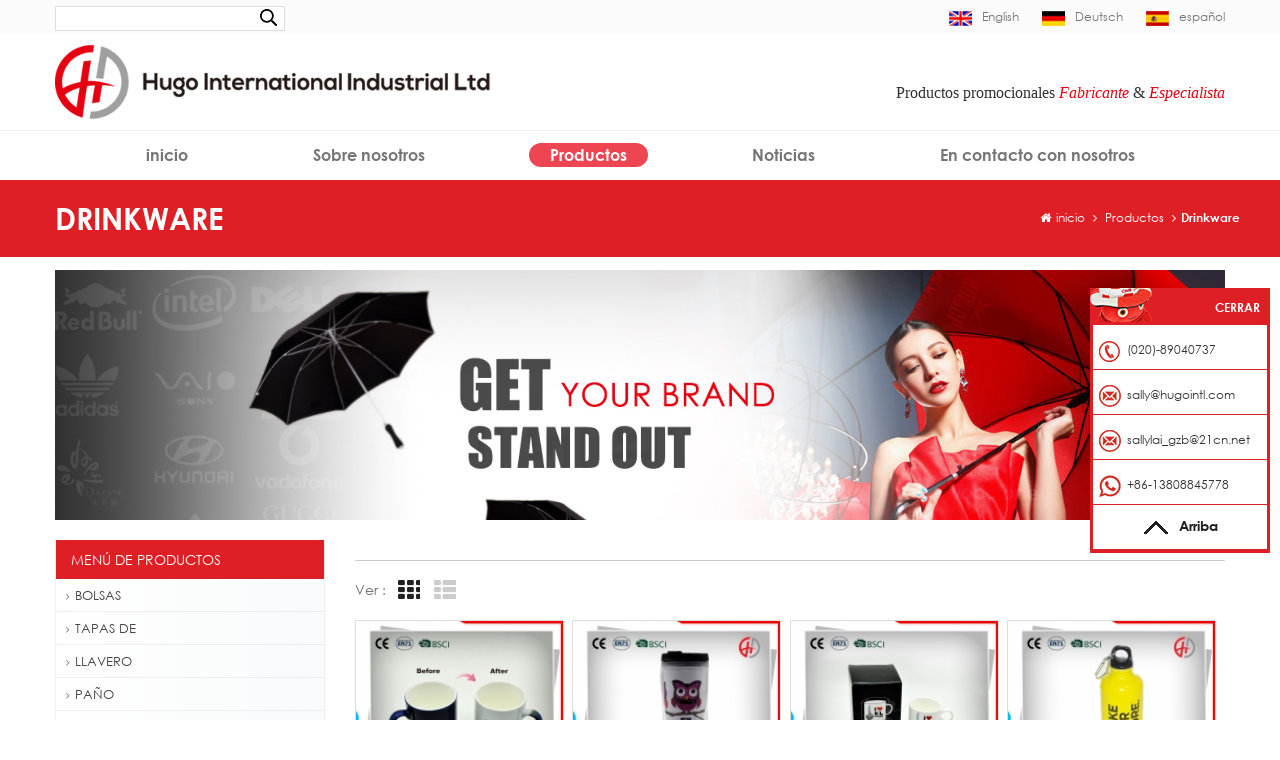

--- FILE ---
content_type: text/html
request_url: https://es.hugointl.com/drinkware_c9
body_size: 11756
content:
<!DOCTYPE html PUBLIC "-//W3C//DTD XHTML 1.0 Transitional//EN" "http://www.w3.org/TR/xhtml1/DTD/xhtml1-transitional.dtd">
<html xmlns="http://www.w3.org/1999/xhtml">
<head>
<meta name="viewport" content="width=device-width,initial-scale=1">
<meta http-equiv="Content-Type" content="text/html; charset=utf-8" />
<meta http-equiv="X-UA-Compatible" content="IE=edge,Chrome=1" />
<meta http-equiv="X-UA-Compatible" content="IE=9" />
<title>Venta por mayor botellas de agua,botella de agua de acero inoxidable,termo Thermos de café</title>
<meta name="keywords" content="Botella de agua de doble pared,respetuoso del medio ambiente botella de agua,botella de agua plástica fabricante" />
<meta name="description" content="Venta por mayor y comprar la botella de agua y termo Thermos de café en selecciones hugointl.com.Various para botella de agua de acero inoxidable." />
<link rel="alternate" hreflang="en" href="http://www.hugointl.com/drinkware_c9" />
<link rel="alternate" hreflang="de" href="http://de.hugointl.com/drinkware_c9" />
<link rel="alternate" hreflang="es" href="http://es.hugointl.com/drinkware_c9" />
            <link rel="canonical" href="http://es.hugointl.com/Drinkware_c9" />
        <link href="/images/favicon1.ico" rel="shortcut icon"  />
<link type="text/css" rel="stylesheet" href="/template/css/bootstrap.css"/>
<link href="/template/css/memenu.css" rel="stylesheet" type="text/css" media="all" />
<link type="text/css" rel="stylesheet" href="/template/css/style.css" />
<link type="text/css" rel="stylesheet" href="/template/css/font-awesome.min.css" />
<link type="text/css" rel="stylesheet" href="/template/css/flexnav.css" />

<script type="text/javascript" src="/template/js/jquery-1.8.3.js"></script>
<script language="javascript" src="/js/jquery.validate.min.js"></script>
<script language="javascript" src="/js/jquery.blockUI.js"></script>
<script type="text/javascript" src="/js/front/common.js"></script>
<script type="text/javascript" src="/js/jcarousellite_1.0.1.pack.js"></script>
<script type="text/javascript" src="/js/cloud-zoom.1.0.2.min.js"></script>
<script type="text/javascript" src="/js/scroll_jquery.js"></script>
<script type="text/javascript" src="/js/front/inquiry/index.js"></script>
<script type="text/javascript" src="/js/front/inquiry/inquirydone.js"></script>
<script type="text/javascript" src="/template/js/bootstrap.min.js"></script>
<script type="text/javascript" src="/template/js/demo.js"></script>
<script src="/template/js/mainscript.js"></script>
<script type="text/javascript" src="/template/js/easyResponsiveTabs.js"></script>
<script type="text/javascript" src="/template/js/jcarousellite.js"></script><!--滚动-->
<script type="text/javascript" src="/template/js/jquery.SuperSlide.2.1.1.js"></script>
<script type="text/javascript" src="/template/js/jquery.flexisel.js"></script>
<script type="text/javascript" src="/template/js/jquery.flexnav.min.js"></script>
<script src="/template/js/modernizr.js"></script>
<!--[if it ie9]
<script src="/template/js/html5shiv.min.js"></script>
<script src="/template/js/respond.min.js"></script>
-->
<!--[if IE 8]>
<script src="https://oss.maxcdn.com/libs/html5shiv/3.7.0/html5shiv.js"></script>
<script src="https://oss.maxcdn.com/libs/respond.js/1.3.0/respond.min.js"></script>
<![endif]-->
<!-- Google Tag Manager -->
<script>(function(w,d,s,l,i){w[l]=w[l]||[];w[l].push({'gtm.start':
new Date().getTime(),event:'gtm.js'});var f=d.getElementsByTagName(s)[0],
j=d.createElement(s),dl=l!='dataLayer'?'&l='+l:'';j.async=true;j.src=
'https://www.googletagmanager.com/gtm.js?id='+i+dl;f.parentNode.insertBefore(j,f);
})(window,document,'script','dataLayer','GTM-5J4N5G5');</script>
<!-- End Google Tag Manager --></head>
 <body> 
    <!-- Google Tag Manager (noscript) -->
<noscript><iframe src="https://www.googletagmanager.com/ns.html?id=GTM-5J4N5G5"
height="0" width="0" style="display:none;visibility:hidden"></iframe></noscript>
<!-- End Google Tag Manager (noscript) --> <div id="top" class="clearfix">
	<div class="container">
        <div class="search pull-left">
			<input name="search_keyword" type="text"  value=" " onfocus="if(this.value==' '){this.value='';}" onblur="if(this.value==''){this.value=' ';}" class="search_main" placeholder=" ">
			<input name="" type="submit" class="search_btn btn_search1" value="">
        </div>

        <ul class="pull-right language">
                                              <li><a href="http://www.hugointl.com/drinkware_c9"><img src="/template/images/en.jpg"/>English</a></li>
                                <li><a href="http://de.hugointl.com/drinkware_c9"><img src="/template/images/de.jpg"/>Deutsch</a></li>
                                <li><a href="http://es.hugointl.com/drinkware_c9"><img src="/template/images/es.jpg"/>español</a></li>
                             
        </ul>
    </div>
</div>
<!--header-->
<div id="header">
	<div class="container">
           <div id="logo" class="pull-left">
                        <a href="/"><img alt="HUGO INTERNATIONAL MANUFACTURING LIMITED" src="/uploadfile/userimg/b4020a5a36f75e7a047c4e10516d94a0.png" /></a>
                       </div>
            <div class="kouhao pull-right">
                Productos promocionales <span>Fabricante</span> & <span>Especialista</span>
            </div>
    </div>
</div>
<div class="nav_box">
	<div id='cssmenu'>
		<ul>
   			<li><a href="/">inicio</a></li>
   			                        <li class='has-sub'><a href='/about-us_d1'>Sobre nosotros</a>
                                                     </li>
   			   			<li class="has-sub active"><a href='/products'>Productos</a>
            	        <ul>
         	                                           <li class="has-sub"><a href='/bags_c1'>BOLSAS</a>
            			<ul>
                                                    				<li><a href="/travel-bag_c13">BOLSA DE VIAJE</a></li>
                                                    				<li><a href="/backpack_c12">MOCHILA</a></li>
                                                    				<li><a href="/shopping-bag_c19">Bolso de compras</a></li>
                                                    				<li><a href="/cooler-bag_c20">Bolso más fresco</a></li>
                                        
               			</ul>
         			</li>
                                                           <li class="has-sub"><a href='/caps_c2'>TAPAS DE</a>
            			<ul>
                                                    				<li><a href="/baseball-cap_c14">Gorra de béisbol</a></li>
                                                    				<li><a href="/snapback-caps_c17">Gorras snapback</a></li>
                                        
               			</ul>
         			</li>
                                                           <li class="has-sub"><a href='/keychain_c8'>LLAVERO</a>
            			<ul>
                                        
               			</ul>
         			</li>
                                                           <li class="has-sub"><a href='/cloth_c3'>PAÑO</a>
            			<ul>
                                        
               			</ul>
         			</li>
                                                           <li class="has-sub"><a href='/umbrella_c4'>PARAGUAS</a>
            			<ul>
                                                    				<li><a href="/straight-umbrella_c23">Paraguas recto</a></li>
                                                    				<li><a href="/fold-umbrella_c24">Paraguas del doblez</a></li>
                                        
               			</ul>
         			</li>
                                                           <li class="has-sub"><a href='/soft-toys_c5'>JUGUETES SUAVES</a>
            			<ul>
                                        
               			</ul>
         			</li>
                                                           <li class="has-sub"><a href='/lanyard_c6'>ELEMENTO DE AMARRE</a>
            			<ul>
                                        
               			</ul>
         			</li>
                                                           <li class="has-sub"><a href='/leather-holder_c7'>SOSTENEDOR DE CUERO DE</a>
            			<ul>
                                        
               			</ul>
         			</li>
                                                           <li class="has-sub"><a href='/drinkware_c9'>Drinkware</a>
            			<ul>
                                                    				<li><a href="/water-bottle_c21">Botella de agua</a></li>
                                                    				<li><a href="/mug_c22">Taza</a></li>
                                        
               			</ul>
         			</li>
                                                           <li class="has-sub"><a href='/stationery-office-supply_c10'>SUMINISTRO DE PAPELERÍA Y OFICINA</a>
            			<ul>
                                        
               			</ul>
         			</li>
                                                           <li class="has-sub"><a href='/other_c11'>OTROS</a>
            			<ul>
                                        
               			</ul>
         			</li>
                                                           <li class="has-sub"><a href='/power-bank_c25'>BANCO DE POTENCIA</a>
            			<ul>
                                        
               			</ul>
         			</li>
                                     		</ul>
                        </li>
   			<li class="has-sub"><a href="/news">Noticias</a></li>
   			                        <li class='has-sub'><a href='/contact-us_d2'>En contacto con nosotros</a>
                                                   </li>
   					</ul>
	</div>
</div>
 
    <div class="n_nav">
	<div class="container">
    	<div class="row">
        	<div class="col-sm-3 n_title">
            	<h4>Drinkware</h4>
            </div>
            <div class="col-sm-8 col-xs-offset-1 mbx">
                <a href="/"><span><i class="fa fa-home"></i>inicio</span></a>
                <i class="fa fa-angle-right"></i>
                <a href="/products">Productos</a>
            	                    <i class="fa fa-angle-right"></i><a href="/drinkware_c9">Drinkware</a>
                            </div>
        </div>
    </div>
</div>
 
<div id="n_banner">
                   <a href="javascript:void(0);" target="_blank" rel="nofollow"><img alt="Custom Double Layer Golf Umbrella" src="/uploadfile/bannerimg/148099261178207972.jpg"/></a>
             </div>
<div class="n_main">
	<div class="container">
    	<div class="row">
        <div class="col-md-3 col-sm-3">
            	<!--left_nav-->
            	<div class="clearfix modules nav_left">
                    <section class="block">
                        <h4 class="title_h4">Menú de productos</h4>
                            <ul class="toggle_content">
                                <div class="accordion" id="accordion2">
                                                                        <div class="accordion-group">
                                        <div class="accordion-heading">
                                                <a href="/bags_c1" class="title"><span class="fa fa-angle-right"></span>BOLSAS</a>
                                                <a class="accordion-toggle" data-toggle="collapse" data-parent="#accordion2" href="#collapse2">
                                                 <i>+</i></a>
                                        </div>
                                        
                                        <div id="collapse2" class="accordion-body collapse">
                                            <div class="accordion-inner">
                                                <ul class="icons ul-list-2">
                                                                                                         <li><a href="/travel-bag_c13">BOLSA DE VIAJE</a></li>
                                                                                                         <li><a href="/backpack_c12">MOCHILA</a></li>
                                                                                                         <li><a href="/shopping-bag_c19">Bolso de compras</a></li>
                                                                                                         <li><a href="/cooler-bag_c20">Bolso más fresco</a></li>
                                                                                                   </ul>
                                            </div>
                                        </div>
                                    </div>
                                                                        <div class="accordion-group">
                                        <div class="accordion-heading">
                                                <a href="/caps_c2" class="title"><span class="fa fa-angle-right"></span>TAPAS DE</a>
                                                <a class="accordion-toggle" data-toggle="collapse" data-parent="#accordion2" href="#collapse3">
                                                 <i>+</i></a>
                                        </div>
                                        
                                        <div id="collapse3" class="accordion-body collapse">
                                            <div class="accordion-inner">
                                                <ul class="icons ul-list-2">
                                                                                                         <li><a href="/baseball-cap_c14">Gorra de béisbol</a></li>
                                                                                                   </ul>
                                            </div>
                                        </div>
                                    </div>
                                                                        <div class="accordion-group">
                                        <div class="accordion-heading">
                                                <a href="/keychain_c8" class="title"><span class="fa fa-angle-right"></span>LLAVERO</a>
                                                <a class="accordion-toggle" data-toggle="collapse" data-parent="#accordion2" href="#collapse4">
                                                 <i>+</i></a>
                                        </div>
                                        
                                        <div id="collapse4" class="accordion-body collapse">
                                            <div class="accordion-inner">
                                                <ul class="icons ul-list-2">
                                                                                                   </ul>
                                            </div>
                                        </div>
                                    </div>
                                                                        <div class="accordion-group">
                                        <div class="accordion-heading">
                                                <a href="/cloth_c3" class="title"><span class="fa fa-angle-right"></span>PAÑO</a>
                                                <a class="accordion-toggle" data-toggle="collapse" data-parent="#accordion2" href="#collapse5">
                                                 <i>+</i></a>
                                        </div>
                                        
                                        <div id="collapse5" class="accordion-body collapse">
                                            <div class="accordion-inner">
                                                <ul class="icons ul-list-2">
                                                                                                   </ul>
                                            </div>
                                        </div>
                                    </div>
                                                                        <div class="accordion-group">
                                        <div class="accordion-heading">
                                                <a href="/umbrella_c4" class="title"><span class="fa fa-angle-right"></span>PARAGUAS</a>
                                                <a class="accordion-toggle" data-toggle="collapse" data-parent="#accordion2" href="#collapse6">
                                                 <i>+</i></a>
                                        </div>
                                        
                                        <div id="collapse6" class="accordion-body collapse">
                                            <div class="accordion-inner">
                                                <ul class="icons ul-list-2">
                                                                                                         <li><a href="/straight-umbrella_c23">Paraguas recto</a></li>
                                                                                                         <li><a href="/fold-umbrella_c24">Paraguas del doblez</a></li>
                                                                                                   </ul>
                                            </div>
                                        </div>
                                    </div>
                                                                        <div class="accordion-group">
                                        <div class="accordion-heading">
                                                <a href="/soft-toys_c5" class="title"><span class="fa fa-angle-right"></span>JUGUETES SUAVES</a>
                                                <a class="accordion-toggle" data-toggle="collapse" data-parent="#accordion2" href="#collapse7">
                                                 <i>+</i></a>
                                        </div>
                                        
                                        <div id="collapse7" class="accordion-body collapse">
                                            <div class="accordion-inner">
                                                <ul class="icons ul-list-2">
                                                                                                   </ul>
                                            </div>
                                        </div>
                                    </div>
                                                                        <div class="accordion-group">
                                        <div class="accordion-heading">
                                                <a href="/lanyard_c6" class="title"><span class="fa fa-angle-right"></span>ELEMENTO DE AMARRE</a>
                                                <a class="accordion-toggle" data-toggle="collapse" data-parent="#accordion2" href="#collapse8">
                                                 <i>+</i></a>
                                        </div>
                                        
                                        <div id="collapse8" class="accordion-body collapse">
                                            <div class="accordion-inner">
                                                <ul class="icons ul-list-2">
                                                                                                   </ul>
                                            </div>
                                        </div>
                                    </div>
                                                                        <div class="accordion-group">
                                        <div class="accordion-heading">
                                                <a href="/drinkware_c9" class="title"><span class="fa fa-angle-right"></span>Drinkware</a>
                                                <a class="accordion-toggle" data-toggle="collapse" data-parent="#accordion2" href="#collapse10">
                                                 <i>+</i></a>
                                        </div>
                                        
                                        <div id="collapse10" class="accordion-body collapse">
                                            <div class="accordion-inner">
                                                <ul class="icons ul-list-2">
                                                                                                         <li><a href="/water-bottle_c21">Botella de agua</a></li>
                                                                                                         <li><a href="/mug_c22">Taza</a></li>
                                                                                                   </ul>
                                            </div>
                                        </div>
                                    </div>
                                                                        <div class="accordion-group">
                                        <div class="accordion-heading">
                                                <a href="/stationery-office-supply_c10" class="title"><span class="fa fa-angle-right"></span>SUMINISTRO DE PAPELERÍA Y OFICINA</a>
                                                <a class="accordion-toggle" data-toggle="collapse" data-parent="#accordion2" href="#collapse11">
                                                 <i>+</i></a>
                                        </div>
                                        
                                        <div id="collapse11" class="accordion-body collapse">
                                            <div class="accordion-inner">
                                                <ul class="icons ul-list-2">
                                                                                                   </ul>
                                            </div>
                                        </div>
                                    </div>
                                                                        <div class="accordion-group">
                                        <div class="accordion-heading">
                                                <a href="/other_c11" class="title"><span class="fa fa-angle-right"></span>OTROS</a>
                                                <a class="accordion-toggle" data-toggle="collapse" data-parent="#accordion2" href="#collapse12">
                                                 <i>+</i></a>
                                        </div>
                                        
                                        <div id="collapse12" class="accordion-body collapse">
                                            <div class="accordion-inner">
                                                <ul class="icons ul-list-2">
                                                                                                   </ul>
                                            </div>
                                        </div>
                                    </div>
                                                                        <div class="accordion-group">
                                        <div class="accordion-heading">
                                                <a href="/power-bank_c25" class="title"><span class="fa fa-angle-right"></span>BANCO DE POTENCIA</a>
                                                <a class="accordion-toggle" data-toggle="collapse" data-parent="#accordion2" href="#collapse13">
                                                 <i>+</i></a>
                                        </div>
                                        
                                        <div id="collapse13" class="accordion-body collapse">
                                            <div class="accordion-inner">
                                                <ul class="icons ul-list-2">
                                                                                                   </ul>
                                            </div>
                                        </div>
                                    </div>
                                                                    
                                </div>
                            </ul>
                      </section>
                </div>
                <a href="/products" class="left_pic_1"><img  src="/template/images/pic1.png" /></a>
                <!--left_Latest News-->
                <div class="clearfix modules left_news">
                    <section class="block">
                        <h4 class="title_h4">Últimas noticias</h4>
                            <ul class="toggle_content">
                                       
                                <li>
                                    <h4><a href="/the-reason-for-business-gifts-giving_n3">La razón para dar de regalos de empresa</a></h4>
                                    <p>Regalos de empresa que es una actividad rigurosa que implica amistad personal, imagen corporativa e incluso conexión de negocios. Ahora un día, debido a los tratos de negocios frecuente, regalos del n...</p>
                                    <b>2017-01-16</b>
                                </li>
                                                               
                            </ul>
                      </section>
                </div>
                <a href="/contact-us_d2" class="left_pic_1"><img  src="/template/images/pic2.jpg" /></a>
            	</div>            <div class="col-md-9 col-sm-9">
            	<div class="products clearfix">
                    <div class="products_m">
                      <p></p>
                    </div>
                    <div class="main">
                        <div id="cbp-vm" class="cbp-vm-switcher cbp-vm-view-grid">
                            <div class="cbp-vm-options">
                                <p>Ver :</p>
                                <a href="javascript:void(0);" rel="nofollow" class="cbp-vm-icon cbp-vm-grid cbp-vm-selected" data-view="cbp-vm-view-grid">Grid View</a>
                                <a href="javascript:void(0);" rel="nofollow" class="cbp-vm-icon cbp-vm-list" data-view="cbp-vm-view-list">List View</a>
                            </div>
                              <ul>
                                   
                                  <li class="hvr-shadow-radial">
                                      <div class="i_pro_img cbp-vm-image">
                                         <a href="/hot-sale-color-changing-travel-mug_p132.html"><img id="product_detail_img"  alt="Custom Color Changing Mug" width="7" src="/uploadfile/201702/27/9c84ab3b11adca58b2f3b0f61d9f7664_thumb.jpg" /></a>
                                      </div>
                                      <a href="/hot-sale-color-changing-travel-mug_p132.html"><em>Viaje taza cambiante del Color de la venta caliente</em></a>
                                      <div class="cbp-vm-details">   artículo del producto: venta caliente calor sensible cambiante Color viajes tazas        Descripción del producto
	        Material: Custom ( porcelana, fortalecer la porcelana, gres)      Color: cualquier color está disponible.     volumen: 301-400ml     tamaño: 9,5 (H) * 8,2 (D) cm     peso: 350 g     Logo: personalizada publicidad papel, cuentan con pantalla de seda logotipo    : con manija     servicio: OEM, ODM, diseño, servicio de la insignia del comprador ofrecido     MOQ: 500pcs     detalles de empaquetado : 1 pc/caja blanca,     48 PCS/de dibujos animados     MEAS: 48 X29.5 X 43,5 CM     G.W. : 19,5 KGS        tiempo de entrega: 3-7 días de muestra de productos, producto total dentro de los 18-25 días.     manera del envío: por Sea, por Air, por DHL, el ccsme, UPS, TNT               imágenes detalladas
	             nuestra empresa
	  
          HUGO INTERNATIONAL LTD. INDUSTRIAL      fue fundada en el año 2004. Somos regalos y premium especializada en abastecimiento y fabricación, publicidad y regalo de artículos promocionales en china. Para ofrecer a nuestros clientes con una variedad de alta calidad y precio razonable regalos promocionales. (promotionalbags, mochila, gorras, camiseta, paraguas, peluche, llavero, pins de etiqueta, plumas y otros productos de publicidad etcetera)       en estos 11 años, hemos estado cooperando con una gran variedad de marcas de fábrica superiores de las actividades promocionales de regalo pedidos (Toyota, Mitsubishi, KFC, Pizza Hut, F1, Petronas, Shell, protón, Airasia, Hugo Boss, Redbull, Honda, Goodyear, Asus etc.)    nuestro mercado principal son el sudeste de asia, Europa, Estados Unidos, Japón, etc.    en hugo internacional , nos adherimos siempre al principio de igualdad y beneficio mutuo y mantener relación con nuestro cliente.        nuestra asociación
	            nuestra exposición
	             nuestro servicio
	          1 OEM servicio disponibles y diseños personalizados son muy bienvenidos!     2.We tienen alta calidad con precio competitivo.     3 ofrecemos servicio excelente.     4 estamos ubicados en Guangzhou, cerró a Hong Kong con acceso conveniente del transporte.   
		    5 respuesta rápida es nuestro estándar.          preguntas frecuentes
	          Q1: ¿Cuándo puedo conseguir el precio?     cotizamos generalmente dentro de 24 horas después de recibir su consulta. Si usted es muy urgente para obtener el precio, por favor llámenos o nos dicen en su correo electrónico por lo que consideramos su prioridad de investigación.     Q2: ¿Cómo puedo obtener una muestra para comprobar su calidad?     después de la confirmación de precio y diseño, usted puede requerir para que las muestras comprobar nuestra calidad.     si usted necesita las muestras, se le cobrará el costo de la muestra. Pero el coste de la muestra puede ser reembolsable después de la confirmación de la orden, cuando su cantidad de la orden es más sobre el MOQ. ¿    Q3: puede la insignia o compañía nombre a ser impreso en los productos o paquete?      A: nombre de insignia o de compañía de Sure.Your puede ser impreso en sus productos o paquete por impresión, grabado o la etiqueta engomada. ¿    Q4: usted nos puede ayudar a diseñar nuestro propio producto?     A: proyecto del OEM es agradable, contamos con taller especializado para hacer el proyecto del OEM. Por favor, póngase en contacto con nosotros para discutir.     Q5: ¿Qué pasa con el plomo de tiempo para producción en masa?     A: sinceramente, depende de la cantidad de la orden y de la estación usted pone la orden. El tiempo de entrega es aproximadamente de 20-30 días.           </div>
                                                                             
                                      <p class="p_hot_2">
                                          <span>Etiquetas calientes :</span>
                                                                                      <a href="/color-changing-mug_sp">Taza cambiante del color</a>
                                                                                      <a href="/color-changing-travel-mug_sp">Taza cambiante del color</a>
                                                                                      <a href="/custom-color-changing-mug_sp">Color personalizado cambiando taza</a>
                                                                                 </p>
                                       
                                      <div class="pro_more hvr-ripple-out"><a href="/hot-sale-color-changing-travel-mug_p132.html" rel="nofollow">Ver más</a></div>
                                  </li>
                                   
                                  <li class="hvr-shadow-radial">
                                      <div class="i_pro_img cbp-vm-image">
                                         <a href="/customized-350ml-double-wall-plastic-inserted-paper-tumbler_p57.html"><img id="product_detail_img"  alt="12 oz Plastic Double Wall Tumbler" width="7" src="/uploadfile/201701/03/d2dd20044409a69f5efc6bb20888cbfd_thumb.jpg" /></a>
                                      </div>
                                      <a href="/customized-350ml-double-wall-plastic-inserted-paper-tumbler_p57.html"><em>Vaso de plástico papel insertado de doble pared 350ml modificado para requisitos particulares</em></a>
                                      <div class="cbp-vm-details">
	Papel del parte movible modificado para requisitos particulares está disponible, solo tienes que enviarme las obras de arte, usted taza ideal será enviada a usted. 


	El papel del parte movible podría ser sustituido por película transparente de PVC impresa. 


	El parte movible papel de colores o película pvc podría ser acabada en extraíble o inmuebles. 
</div>
                                                                             
                                      <p class="p_hot_2">
                                          <span>Etiquetas calientes :</span>
                                                                                      <a href="/plastic-tumbler_sp">vaso plástico</a>
                                                                                      <a href="/double-wall-tumbler-plastic_sp">plástico de vaso de doble pared</a>
                                                                                      <a href="/12-oz-tumbler_sp">vaso de 12 oz</a>
                                                                                 </p>
                                       
                                      <div class="pro_more hvr-ripple-out"><a href="/customized-350ml-double-wall-plastic-inserted-paper-tumbler_p57.html" rel="nofollow">Ver más</a></div>
                                  </li>
                                   
                                  <li class="hvr-shadow-radial">
                                      <div class="i_pro_img cbp-vm-image">
                                         <a href="/creative-3-piece-stacked-ceramic-coffee-mug-set_p133.html"><img id="product_detail_img"  alt="Stacked Ceramic Coffee Mug Sets" width="7" src="/uploadfile/201702/28/f67d6e0a0e708282af947cb2abe690a4_thumb.jpg" /></a>
                                      </div>
                                      <a href="/creative-3-piece-stacked-ceramic-coffee-mug-set_p133.html"><em>Creativo 3 piezas apiladas de café de cerámica taza</em></a>
                                      <div class="cbp-vm-details">   producto creativo: artículo 3 piezas apilan de café de cerámica taza set        Descripción del producto
	        Material: cerámica     Color: blanco     volumen: 101-200ml     tamaño: 6,5 (H) * 7 (D) cm     característica: con manija     servicio: OEM, ODM, diseño, comprador logo servicio ofrecido     MOQ: 500 set     detalles de empaquetado : 1 sistema/caja blanca,     48 sistemas/de dibujos animados     MEAS: 65 * 43 * 45 CM     de expedición: 3-7 días de muestra de productos, producto total dentro de los 18-25 días.     manera del envío: por Sea, por Air, por DHL, el ccsme, UPS, TNT            imágenes detalladas
	           nuestra empresa
	           HUGO INTERNATIONAL INDUSTRIAL LTD. fue fundada en el año 2004. Somos regalos y premium especializada en abastecimiento y fabricación, publicidad y regalo de artículos promocionales en china. Para ofrecer a nuestros clientes con una variedad de alta calidad y precio razonable regalos promocionales. (promotionalbags, mochila, gorras, camiseta, paraguas, peluche, llavero, pins de etiqueta, plumas y otros productos de publicidad etcetera)   
			       en estos 11 años, hemos estado cooperando con una gran variedad de marcas de fábrica superiores de las actividades promocionales de regalo pedidos (Toyota, Mitsubishi, KFC, Pizza Hut, F1, Petronas, Shell, protón, Airasia, Hugo Boss, Redbull, Honda, Goodyear, Asus etc.)     nuestro mercado principal son el sudeste de asia, Europa, Estados Unidos, Japón, etc.     en hugo internacional , nos adherimos siempre al principio de igualdad y beneficio mutuo y mantener relación con nuestro cliente.           nuestra asociación
	            nuestra exposición
	             nuestro servicio
	          1 OEM servicio disponibles y diseños personalizados son muy bienvenidos!     2.We tienen alta calidad con precio competitivo.     3 ofrecemos servicio excelente.     4 estamos ubicados en Guangzhou, cerró a Hong Kong con acceso conveniente del transporte.     5 respuesta rápida es nuestro estándar.          preguntas frecuentes
	          Q1: ¿Cuándo puedo conseguir el precio?     cotizamos generalmente dentro de 24 horas después de recibir su consulta. Si usted es muy urgente para obtener el precio, por favor llámenos o nos dicen en su correo electrónico por lo que consideramos su prioridad de investigación.   
		    Q2: ¿Cómo puedo obtener una muestra para comprobar su calidad?     después de la confirmación de precio y diseño, usted puede requerir para que las muestras comprobar nuestra calidad.     si usted necesita las muestras, se le cobrará el costo de la muestra. Pero el coste de la muestra puede ser reembolsable después de la confirmación de la orden, cuando su cantidad de la orden es más sobre el MOQ. ¿    Q3: puede la insignia o compañía nombre a ser impreso en los productos o paquete?      A: nombre de insignia o de compañía de Sure.Your puede ser impreso en sus productos o paquete por impresión, grabado o la etiqueta engomada. ¿    Q4: usted nos puede ayudar a diseñar nuestro propio producto?     A: proyecto del OEM es agradable, contamos con taller especializado para hacer el proyecto del OEM. Por favor, póngase en contacto con nosotros para discutir.     Q5: ¿Qué pasa con el plomo de tiempo para producción en masa?     A: sinceramente, depende de la cantidad de la orden y de la estación usted pone la orden. El tiempo de entrega es aproximadamente de 20-30 días.           </div>
                                                                             
                                      <p class="p_hot_2">
                                          <span>Etiquetas calientes :</span>
                                                                                      <a href="/coffee-mug-sets_sp">Juegos de la taza de café</a>
                                                                                      <a href="/mug-set_sp">Set de taza</a>
                                                                                      <a href="/ceramic-coffee-mug_sp">Taza de cerámica</a>
                                                                                 </p>
                                       
                                      <div class="pro_more hvr-ripple-out"><a href="/creative-3-piece-stacked-ceramic-coffee-mug-set_p133.html" rel="nofollow">Ver más</a></div>
                                  </li>
                                   
                                  <li class="hvr-shadow-radial">
                                      <div class="i_pro_img cbp-vm-image">
                                         <a href="/bpa-free-cycling-double-wall-stainless-steel-water-bottle_p58.html"><img id="product_detail_img"  alt="Cycling Water Bottle BPA Free Logo" width="7" src="/uploadfile/201701/04/72314e58bd19b17d8c42ee44730cfefe_thumb.jpg" /></a>
                                      </div>
                                      <a href="/bpa-free-cycling-double-wall-stainless-steel-water-bottle_p58.html"><em>BPA gratis botella de agua de acero inoxidable de doble pared de ciclismo</em></a>
                                      <div class="cbp-vm-details">
	
		Este donde quiera que vaya viaje deporte BPA gratis botella de agua de acero inoxidable hacen un gran regalo para el amante del viaje.
	
	
		Elegante diseño para fácil agarre con tapa a prueba de derrames.
	
	
		Respetuoso del medio ambiente, BPA liberan y materiales alimenticios se utilizan para poner seguridad como prioridad.
	
	
		Diseños modificados para requisitos particulares y las órdenes de OEM &amp; ODM
	
	
		Color y la insignia pueden ser opción para impresión exterior o interior según sus demandas.
	
</div>
                                                                             
                                      <p class="p_hot_2">
                                          <span>Etiquetas calientes :</span>
                                                                                      <a href="/stainless-steel-water-bottle_sp">Botella de agua de acero inoxidable</a>
                                                                                      <a href="/bpa-free-water-bottle_sp">BPA gratis botella de agua</a>
                                                                                      <a href="/water-bottle-bpa-free-logo_sp">Botella de agua Logo libre de BPA</a>
                                                                                 </p>
                                       
                                      <div class="pro_more hvr-ripple-out"><a href="/bpa-free-cycling-double-wall-stainless-steel-water-bottle_p58.html" rel="nofollow">Ver más</a></div>
                                  </li>
                                   
                                  <li class="hvr-shadow-radial">
                                      <div class="i_pro_img cbp-vm-image">
                                         <a href="/high-quality-white-ceramic-coffee-mug-with-handle_p134.html"><img id="product_detail_img"  alt="Plain White Ceramic Mug" width="7" src="/uploadfile/201703/02/4dd8b976cfc1dd28574e65232bfaac2d_thumb.jpg" /></a>
                                      </div>
                                      <a href="/high-quality-white-ceramic-coffee-mug-with-handle_p134.html"><em>Taza de café de cerámica blanca de alta calidad con mango</em></a>
                                      <div class="cbp-vm-details">   artículo del producto: de alta calidad blanco cerámica café taza con asa        Descripción del producto
	        Material: cerámica     Color: blanco     volumen: 201-300ml     tamaño: 6 (H) * 9,5 (D) cm   de  kg peso: 0,5     de  característica: con manija     servicio: OEM, ODM, diseño, comprador logo servicio ofrecido     MOQ: 500 set     detalles de empaquetado : 1 sistema/caja blanca,     48 sistemas/de dibujos animados     MEAS: 65 * 43 * 45 CM     de expedición: 3-7 días de muestra de productos, producto total dentro de los 18-25 días.     manera del envío: por Sea, por Air, por DHL, el ccsme, UPS, TNT            imágenes detalladas
	           nuestra empresa
	           HUGO INTERNATIONAL INDUSTRIAL LTD. fue fundada en el año 2004. Somos regalos y premium especializada en abastecimiento y fabricación, publicidad y regalo de artículos promocionales en china. Para ofrecer a nuestros clientes con una variedad de alta calidad y precio razonable regalos promocionales. (promotionalbags, mochila, gorras, camiseta, paraguas, peluche, llavero, pins de etiqueta, plumas y otros productos de publicidad etcetera)   
			       en estos 11 años, hemos estado cooperando con una gran variedad de marcas de fábrica superiores de las actividades promocionales de regalo pedidos (Toyota, Mitsubishi, KFC, Pizza Hut, F1, Petronas, Shell, protón, Airasia, Hugo Boss, Redbull, Honda, Goodyear, Asus etc.)     nuestro mercado principal son el sudeste de asia, Europa, Estados Unidos, Japón, etc.     en hugo internacional , nos adherimos siempre al principio de igualdad y beneficio mutuo y mantener relación con nuestro cliente.           nuestra asociación
	            nuestra exposición
	             nuestro servicio
	          1 OEM servicio disponibles y diseños personalizados son muy bienvenidos!     2.We tienen alta calidad con precio competitivo.     3 ofrecemos servicio excelente.     4 estamos ubicados en Guangzhou, cerró a Hong Kong con acceso conveniente del transporte.     5 respuesta rápida es nuestro estándar.          preguntas frecuentes
	          Q1: ¿Cuándo puedo conseguir el precio?     cotizamos generalmente dentro de 24 horas después de recibir su consulta. Si usted es muy urgente para obtener el precio, por favor llámenos o nos dicen en su correo electrónico por lo que consideramos su prioridad de investigación.   
		    Q2: ¿Cómo puedo obtener una muestra para comprobar su calidad?     después de la confirmación de precio y diseño, usted puede requerir para que las muestras comprobar nuestra calidad.     si usted necesita las muestras, se le cobrará el costo de la muestra. Pero el coste de la muestra puede ser reembolsable después de la confirmación de la orden, cuando su cantidad de la orden es más sobre el MOQ. ¿    Q3: puede la insignia o compañía nombre a ser impreso en los productos o paquete?      A: nombre de insignia o de compañía de Sure.Your puede ser impreso en sus productos o paquete por impresión, grabado o la etiqueta engomada. ¿    Q4: usted nos puede ayudar a diseñar nuestro propio producto?     A: proyecto del OEM es agradable, contamos con taller especializado para hacer el proyecto del OEM. Por favor, póngase en contacto con nosotros para discutir.     Q5: ¿Qué pasa con el plomo de tiempo para producción en masa?     A: sinceramente, depende de la cantidad de la orden y de la estación usted pone la orden. El tiempo de entrega es aproximadamente de 20-30 días.           </div>
                                                                             
                                      <p class="p_hot_2">
                                          <span>Etiquetas calientes :</span>
                                                                                      <a href="/plain-white-ceramic-mug_sp">Taza de cerámica blanca llana</a>
                                                                                      <a href="/custom-ceramic-mug_sp">Taza de cerámica personalizada</a>
                                                                                      <a href="/ceramic-mug-white_sp">Taza de cerámica blanca</a>
                                                                                 </p>
                                       
                                      <div class="pro_more hvr-ripple-out"><a href="/high-quality-white-ceramic-coffee-mug-with-handle_p134.html" rel="nofollow">Ver más</a></div>
                                  </li>
                                   
                                  <li class="hvr-shadow-radial">
                                      <div class="i_pro_img cbp-vm-image">
                                         <a href="/fashionable-bpa-free-leak-proof-sports-plastic-stainless-steel-water-bottle_p59.html"><img id="product_detail_img"  alt="Portable Sport 500ml Plastic Water Bottle" width="7" src="/uploadfile/201701/04/fa89ceffdceb23aa7454d1ffbc65bbba_thumb.jpg" /></a>
                                      </div>
                                      <a href="/fashionable-bpa-free-leak-proof-sports-plastic-stainless-steel-water-bottle_p59.html"><em>Botella de agua de plástico de acero inoxidable moda BPA libre deportes de prueba de fugas</em></a>
                                      <div class="cbp-vm-details">
	
		
			¡Se trata de una botella de 500 ml de agua aislada! ¡Es completamente nuevo, nunca usado!
		
		
			Esta botella de agua con logo es portátil para llevar y el gran conveniente para viajes, oficina; También es el mejor regalo promocional para las actividades empresariales.
		
		
			
		

	
</div>
                                                                             
                                      <p class="p_hot_2">
                                          <span>Etiquetas calientes :</span>
                                                                                      <a href="/bpa-free-joyshaker-water-bottle_sp">Botella de agua de Joyshaker libre de BPA</a>
                                                                                      <a href="/500ml-plastic-water-bottle_sp">Botella de agua plástica de 500ml</a>
                                                                                      <a href="/fashionable-joyshaker-water-bottle_sp">Botella de agua de Joyshaker de moda</a>
                                                                                 </p>
                                       
                                      <div class="pro_more hvr-ripple-out"><a href="/fashionable-bpa-free-leak-proof-sports-plastic-stainless-steel-water-bottle_p59.html" rel="nofollow">Ver más</a></div>
                                  </li>
                                   
                                  <li class="hvr-shadow-radial">
                                      <div class="i_pro_img cbp-vm-image">
                                         <a href="/advertising-gift-ceramic-mug-with-logo-printing_p135.html"><img id="product_detail_img"  alt="Advertising Gift Custom Logo Ceramic Mug" width="7" src="/uploadfile/201702/28/de93e8c737774721ae58af96ec7c6a21_thumb.jpg" /></a>
                                      </div>
                                      <a href="/advertising-gift-ceramic-mug-with-logo-printing_p135.html"><em>Taza de cerámica de regalo publicidad con impresión de logotipo</em></a>
                                      <div class="cbp-vm-details">   artículo de producto: publicidad regalo taza de cerámica con    función de impresión de la insignia:
   1 color brillante y gruesa  2 liso interno edg blanco  3 mango liso Natural  3 taza inferior pulido liso
    Descripción del producto
	     Material: cerámica     Color: blanco     volumen:  301-400ml      tamaño: 9,5 (H) * 8 (D) cm   de  kg peso: 0.35     de  característica: con manija     servicio: OEM, ODM, diseño, comprador logo servicio ofrecido     MOQ: 500 set     detalles de empaquetado : 1 pc/caja blanca,     50 pcs/de dibujos animados     MEAS:41 * 27 * 41 cm     G.W.:13/14KG     tiempo de entrega : Producto muestra durante 3-7 días, producto total dentro de los 18-25 días.     manera del envío: por Sea, por Air, por DHL, el ccsme, UPS, TNT            imágenes detalladas
	             nuestra empresa
	          
 HUGO internacional INDUSTRIAL LTD. fue fundada en el año 2004. Somos regalos y premium especializada en abastecimiento y fabricación, publicidad y regalo de artículos promocionales en china. Para ofrecer a nuestros clientes con una variedad de alta calidad y precio razonable regalos promocionales. (promotionalbags, mochila, gorras, camiseta, paraguas, peluche, llavero, pins de etiqueta, plumas y otros productos de publicidad etcetera)        en estos 11 años, hemos estado cooperando con una gran variedad de marcas de fábrica superiores de las actividades promocionales de regalo pedidos (Toyota, Mitsubishi, KFC, Pizza Hut, F1, Petronas, Shell, protón, Airasia, Hugo Boss, Redbull, Honda, Goodyear, Asus etc.)     nuestro mercado principal son el sudeste de asia, Europa, Estados Unidos, Japón, etc.     en hugo internacional , nos adherimos siempre al principio de igualdad y beneficio mutuo y mantener relación con nuestro cliente.           nuestra asociación
	            nuestra exposición
	             nuestro servicio
	          1 OEM servicio disponibles y diseños personalizados son muy bienvenidos!     2.We tienen alta calidad con precio competitivo.     3 ofrecemos servicio excelente.     4 estamos ubicados en Guangzhou, cerró a Hong Kong con acceso conveniente del transporte.   
		    5 respuesta rápida es nuestro estándar.          preguntas frecuentes
	          Q1: ¿Cuándo puedo conseguir el precio?     cotizamos generalmente dentro de 24 horas después de recibir su consulta. Si usted es muy urgente para obtener el precio, por favor llámenos o nos dicen en su correo electrónico por lo que consideramos su prioridad de investigación.     Q2: ¿Cómo puedo obtener una muestra para comprobar su calidad?     después de la confirmación de precio y diseño, usted puede requerir para que las muestras comprobar nuestra calidad.     si usted necesita las muestras, se le cobrará el costo de la muestra. Pero el coste de la muestra puede ser reembolsable después de la confirmación de la orden, cuando su cantidad de la orden es más sobre el MOQ. ¿    Q3: puede la insignia o compañía nombre a ser impreso en los productos o paquete?      A: nombre de insignia o de compañía de Sure.Your puede ser impreso en sus productos o paquete por impresión, grabado o la etiqueta engomada. ¿    Q4: usted nos puede ayudar a diseñar nuestro propio producto?     A: proyecto del OEM es agradable, contamos con taller especializado para hacer el proyecto del OEM. Por favor, póngase en contacto con nosotros para discutir.     Q5: ¿Qué pasa con el plomo de tiempo para producción en masa?     A: sinceramente, depende de la cantidad de la orden y de la estación usted pone la orden. El tiempo de entrega es aproximadamente de 20-30 días.           </div>
                                                                             
                                      <p class="p_hot_2">
                                          <span>Etiquetas calientes :</span>
                                                                                      <a href="/custom-logo-mug_sp">Logotipo personalizado taza</a>
                                                                                      <a href="/coffee-mug-wholesale_sp">Taza de café por mayor</a>
                                                                                      <a href="/advertising-mug_sp">Taza publicidad</a>
                                                                                 </p>
                                       
                                      <div class="pro_more hvr-ripple-out"><a href="/advertising-gift-ceramic-mug-with-logo-printing_p135.html" rel="nofollow">Ver más</a></div>
                                  </li>
                                   
                                  <li class="hvr-shadow-radial">
                                      <div class="i_pro_img cbp-vm-image">
                                         <a href="/wholesale-double-wall-stainless-steel-thermos-coffee-vacuum-flask_p60.html"><img id="product_detail_img"  alt="Vacuum Flask Keep Water Hot And Cold For 24 Hours" width="7" src="/uploadfile/201701/04/f4a9c281926653d5cb1e8534c2667c48_thumb.jpg" /></a>
                                      </div>
                                      <a href="/wholesale-double-wall-stainless-steel-thermos-coffee-vacuum-flask_p60.html"><em>Venta por mayor de doble pared de acero inoxidable Thermos termo café</em></a>
                                      <div class="cbp-vm-details">
	Tecnología de termo aislamiento de vacío elimina virtualmente cambio de temperatura dentro del contenedor de bebidas mediante la creación de un espacio de aire entre dos paredes de acero inoxidable. El resultado es una capa de aislamiento que realiza mejor que cualquier otro. Un contenedor aislado superior usted puede depender para mantener sus bebidas más caliente, más frío, más fresco, más. Esta botella es perfecta para el disfrute de bebidas de día todos como mantiene las bebidas calientes durante 18 horas o frío durante 24.


	


	


	Diseños modificados para requisitos particulares y las órdenes de OEM &amp; ODM


	Color y la insignia pueden ser opción para impresión exterior o interior según sus demandas.
</div>
                                                                             
                                      <p class="p_hot_2">
                                          <span>Etiquetas calientes :</span>
                                                                                      <a href="/stainless-steel-vacuum-flask_sp">Termo de acero inoxidable</a>
                                                                                      <a href="/double-wall-stainless-steel-vacuum-flask_sp">Termo de acero inoxidable de doble pared</a>
                                                                                      <a href="/vacuum-flask-with-thermometer_sp">Termo con termómetro</a>
                                                                                 </p>
                                       
                                      <div class="pro_more hvr-ripple-out"><a href="/wholesale-double-wall-stainless-steel-thermos-coffee-vacuum-flask_p60.html" rel="nofollow">Ver más</a></div>
                                  </li>
                                   
                                  <li class="hvr-shadow-radial">
                                      <div class="i_pro_img cbp-vm-image">
                                         <a href="/cheap-non-slip-ceramic-coffee-mug-with-silicone-lid_p136.html"><img id="product_detail_img"  alt="Custom Ceramic Coffee Mug With Silicone Lid" width="7" src="/uploadfile/201702/28/2068fac69ececf752608ae17790a82f8_thumb.jpg" /></a>
                                      </div>
                                      <a href="/cheap-non-slip-ceramic-coffee-mug-with-silicone-lid_p136.html"><em>Taza de café de cerámica antideslizante barato con tapa de silicona</em></a>
                                      <div class="cbp-vm-details">   artículo del producto: taza de café de cerámica antideslizante barato con silicona la tapa     Descripción del producto
	     Material: cerámica     Color: blanco     volumen:  301-400ml      tamaño: 12,5 (H) * 9 (D) cm   de  g peso: 350     de  característica: la tapa con silicona     servicio: OEM, ODM, diseño, comprador logo servicio ofrecido     MOQ: 500 pcs     detalles de empaquetado : 1 pc/caja blanca,     36 pcs/de dibujos animados,     G.W.:17kg     tiempo de entrega: 3-7 días de muestra de productos, producto total dentro de los 18-25 días.     manera del envío: por Sea, por Air, por DHL, el ccsme, UPS, TNT            imágenes detalladas
	                  nuestra empresa
	           HUGO INTERNATIONAL INDUSTRIAL LTD. fue fundada en el año 2004. Somos regalos y premium especializada en abastecimiento y fabricación, publicidad y regalo de artículos promocionales en china. Para ofrecer a nuestros clientes con una variedad de alta calidad y precio razonable regalos promocionales. (promotionalbags, mochila, gorras, camiseta, paraguas, peluche, llavero, pins de etiqueta, plumas y otros productos de publicidad etcetera)   
			       en estos 11 años, hemos estado cooperando con una gran variedad de marcas de fábrica superiores de las actividades promocionales de regalo pedidos (Toyota, Mitsubishi, KFC, Pizza Hut, F1, Petronas, Shell, protón, Airasia, Hugo Boss, Redbull, Honda, Goodyear, Asus etc.)     nuestro mercado principal son el sudeste de asia, Europa, Estados Unidos, Japón, etc.     en hugo internacional , nos adherimos siempre al principio de igualdad y beneficio mutuo y mantener relación con nuestro cliente.           nuestra asociación
	            nuestra exposición
	             nuestro servicio
	          1 OEM servicio disponibles y diseños personalizados son muy bienvenidos!     2.We tienen alta calidad con precio competitivo.     3 ofrecemos servicio excelente.     4 estamos ubicados en Guangzhou, cerró a Hong Kong con acceso conveniente del transporte.     5 respuesta rápida es nuestro estándar.          preguntas frecuentes
	          Q1: ¿Cuándo puedo conseguir el precio?     cotizamos generalmente dentro de 24 horas después de recibir su consulta. Si usted es muy urgente para obtener el precio, por favor llámenos o nos dicen en su correo electrónico por lo que consideramos su prioridad de investigación.   
		    Q2: ¿Cómo puedo obtener una muestra para comprobar su calidad?     después de la confirmación de precio y diseño, usted puede requerir para que las muestras comprobar nuestra calidad.     si usted necesita las muestras, se le cobrará el costo de la muestra. Pero el coste de la muestra puede ser reembolsable después de la confirmación de la orden, cuando su cantidad de la orden es más sobre el MOQ. ¿    Q3: puede la insignia o compañía nombre a ser impreso en los productos o paquete?      A: nombre de insignia o de compañía de Sure.Your puede ser impreso en sus productos o paquete por impresión, grabado o la etiqueta engomada. ¿    Q4: usted nos puede ayudar a diseñar nuestro propio producto?     A: proyecto del OEM es agradable, contamos con taller especializado para hacer el proyecto del OEM. Por favor, póngase en contacto con nosotros para discutir.     Q5: ¿Qué pasa con el plomo de tiempo para producción en masa?     A: sinceramente, depende de la cantidad de la orden y de la estación usted pone la orden. El tiempo de entrega es aproximadamente de 20-30 días.           </div>
                                                                             
                                      <p class="p_hot_2">
                                          <span>Etiquetas calientes :</span>
                                                                                      <a href="/ceramic-coffee-mug-with-silicone-lid_sp">Taza de cerámica con tapa de silicona</a>
                                                                                      <a href="/custom-ceramic-coffee-mug-with-silicone-lid_sp">Taza de cerámica personalizada con tapa de silicona</a>
                                                                                      <a href="/souvenir-coffee-mug_sp">Souvenir taza de café</a>
                                                                                 </p>
                                       
                                      <div class="pro_more hvr-ripple-out"><a href="/cheap-non-slip-ceramic-coffee-mug-with-silicone-lid_p136.html" rel="nofollow">Ver más</a></div>
                                  </li>
                                   
                                  <li class="hvr-shadow-radial">
                                      <div class="i_pro_img cbp-vm-image">
                                         <a href="/hot-eco-friendly-cycling-recyclable-double-wall-stainless-steel-water-bottle_p61.html"><img id="product_detail_img"  alt="Reusable Drinking Water Bottle Joyshaker Logo" width="7" src="/uploadfile/201701/04/4bb0f659f71eabd745a67f9bd15daca1_thumb.jpg" /></a>
                                      </div>
                                      <a href="/hot-eco-friendly-cycling-recyclable-double-wall-stainless-steel-water-bottle_p61.html"><em>¡Caliente! Respetuoso del medio ambiente bicicleta botella de agua reciclable de doble pared de acero inoxidable</em></a>
                                      <div class="cbp-vm-details">
	


	Hervidor de deportes es conveniente al aire libre, cuenta con un aislamiento de calor, buen funcionamiento sellado y botella de agua del deporte también se dividen en muchas categorías.  En comparación con otros artículos de consumo, deportes hervidor como seguro resistente, durable, seguro, confiable, conveniente y también puede según preferencias personales y diferentes colores, estilo, selección de patrón. Botella de agua del deporte se ha convertido en la configuración básica de amantes del aire libre. Con el surgimiento de deportes al aire libre, desarrollo y continuo crecimiento vigoroso, ventas de  deportes botella de agua está ampliando año tras año.



	
</div>
                                                                             
                                      <p class="p_hot_2">
                                          <span>Etiquetas calientes :</span>
                                                                                      <a href="/eco-joyshaker-water-bottle_sp">botella de agua de joyshaker de eco</a>
                                                                                      <a href="/reusable-water-bottle-joyshaker_sp">botella de agua reutilizable joyshaker</a>
                                                                                      <a href="/drinking-water-bottle-joyshaker-logo_sp">logo de joyshaker de botella de agua potable</a>
                                                                                 </p>
                                       
                                      <div class="pro_more hvr-ripple-out"><a href="/hot-eco-friendly-cycling-recyclable-double-wall-stainless-steel-water-bottle_p61.html" rel="nofollow">Ver más</a></div>
                                  </li>
                                   
                                  <li class="hvr-shadow-radial">
                                      <div class="i_pro_img cbp-vm-image">
                                         <a href="/new-s-shaped-stainless-steel-cover-plastic-sports-water-bottle_p64.html"><img id="product_detail_img"  alt="New 500ml Plastic Water Bottle" width="7" src="/uploadfile/201701/05/dc5429103341049bdd70f4f2ca3a2ad5_thumb.jpg" /></a>
                                      </div>
                                      <a href="/new-s-shaped-stainless-steel-cover-plastic-sports-water-bottle_p64.html"><em>Acero inoxidable en forma de S nueva cubierta plástico deportes botella de agua</em></a>
                                      <div class="cbp-vm-details">
	
		El agua es el material más básico del cuerpo humano para mantener la vida, constituyen el principal componente del cuerpo humano.
	
	
		Así que tener una caja de seguridad y medio ambiente botella de agua de alta calidad es esencial para nuestra salud!
	
	
		La nueva botella de agua, pueden rellenarse con bebidas calientes, tapa de la botella de agua con retén incorporado, sin fugas, fácil de abrir y cerrar. Muchas personas que les gustaría caliente y bebidas frías en viajar, con esta botella de agua 500 ml fuera más arbitrario.
	
</div>
                                                                             
                                      <p class="p_hot_2">
                                          <span>Etiquetas calientes :</span>
                                                                                      <a href="/sports-plastic-bottle_sp">Deportes botella de plástico</a>
                                                                                      <a href="/new-water-bottle_sp">Nueva botella de agua</a>
                                                                                 </p>
                                       
                                      <div class="pro_more hvr-ripple-out"><a href="/new-s-shaped-stainless-steel-cover-plastic-sports-water-bottle_p64.html" rel="nofollow">Ver más</a></div>
                                  </li>
                                   
                                  <li class="hvr-shadow-radial">
                                      <div class="i_pro_img cbp-vm-image">
                                         <a href="/promotional-customized-double-wall-plastic-water-bottle_p66.html"><img id="product_detail_img"  alt="China manufacturer Promotional Plastic Water Bottle" width="7" src="/uploadfile/201701/05/52657a502024ad097ddb16317f27991c_thumb.jpg" /></a>
                                      </div>
                                      <a href="/promotional-customized-double-wall-plastic-water-bottle_p66.html"><em>Promocionales personalizados doble pared plástico botella de agua</em></a>
                                      <div class="cbp-vm-details">
	Papel del parte movible modificado para requisitos particulares está disponible, solo tienes que enviarme las obras de arte, usted taza ideal será enviada a usted. 


	El papel del parte movible podría ser sustituido por película transparente de PVC impresa. 


	El parte movible papel de colores o película pvc podría ser acabada en extraíble o inmuebles. 
</div>
                                                                             
                                      <p class="p_hot_2">
                                          <span>Etiquetas calientes :</span>
                                                                                      <a href="/bpa-free-plastic-water-bottle_sp">Botella de agua de plástico libre de BPA</a>
                                                                                      <a href="/plastic-water-bottle-joyshaker-design_sp">Diseño de botella de agua plástica Joyshaker</a>
                                                                                      <a href="/promotional-water-bottle_sp">Botella de agua promocional</a>
                                                                                 </p>
                                       
                                      <div class="pro_more hvr-ripple-out"><a href="/promotional-customized-double-wall-plastic-water-bottle_p66.html" rel="nofollow">Ver más</a></div>
                                  </li>
                                  
                           
                                </ul>
                          </div>
                          <div class="page clearfix">
                          	<div class="pull-left">

                                                    </div>
                              <div class="total pull-right">[&nbsp;&nbsp;Un total de&nbsp;&nbsp;<span>1</span>&nbsp;&nbsp;]</div>
                          </div>
                      </div>
                  </div>
                 <script type="text/javascript" src="/template/js/cbpViewModeSwitch.js"></script>
            </div>
        </div>
    </div>
</div> 

<div class="clients clearfix">
    <div class="container">
    	<div class="i_title">Nuestros clientes</div>
		<div id="clients" class="clearfix">
          <ul id="flexiselDemo4">
              <li><a rel="nofollow" class="in_main_pro_img"><span><img  src="/template/images/logo_1.jpg"/></span></a></li>
              <li><a rel="nofollow" class="in_main_pro_img"><span><img  src="/template/images/logo_2.jpg"/></span></a></li>
              <li><a rel="nofollow" class="in_main_pro_img"><span><img  src="/template/images/logo_3.jpg"/></span></a></li>
              <li><a rel="nofollow" class="in_main_pro_img"><span><img  src="/template/images/logo_4.jpg"/></span></a></li>
              <li><a rel="nofollow" class="in_main_pro_img"><span><img  src="/template/images/logo_5.jpg"/></span></a></li>
          </ul>
        </div>
    </div>
</div>
 
<div id="footer">
    <div class="line"></div>
	<div class="container">
    	<ul class="row">
        	<li class="col-md-3 col-sm-3 footer_tags">
            	<div class="clearfix modules">
                  <section class="block">
                      <h4 class="title_h4"><i class="fa fa-tags "></i>Etiquetas</h4>
                          <div class="toggle_content">
                                                             <a href="/custom-baseball-cap_sp">Gorra personalizada</a>
                                                            <a href="/baseball-cap-logo_sp">Insignia del casquillo de béisbol</a>
                                                            <a href="/golf-umbrella-fiberglass_sp">Golf paraguas fibra de vidrio</a>
                                                            <a href="/500ml-plastic-water-bottle_sp">Botella de agua plástica de 500ml</a>
                                                            <a href="/outdoor-hiking-backpack_sp">Mochila de senderismo al aire libre</a>
                                                            <a href="/folding-tote-bag_sp">Bolso de totalizador plegable</a>
                                                            <a href="/lanyard-snap-hook_sp">Eslinga gancho rápido</a>
                                                            <a href="/id-card-lanyard_sp">Tarjeta de identificación de eslinga</a>
                                                            <a href="/high-quality-lanyard_sp">Cuerda de alta calidad</a>
                                                      </div>
                    </section>
                </div>
            </li>
            <li class="col-md-3 col-sm-3 footer_hot">
            	<div class="clearfix modules">
                  <section class="block">
                      <h4 class="title_h4"><i class="fa fa-reorder"></i>Productos calientes</h4>
                          <ul class="toggle_content">
                                          	                 <li><a href="/wholesale-promotional-gift-flat-embroidered-custom-baseball-cap_p9.html" title="Venta por mayor regalo promocional plano bordado gorra personalizada">Venta por mayor regalo promocional plano bordado gorra personalizada</a></li>
                                          	                 <li><a href="/football-fever-6-panel-baseball-cap-from-china_p10.html" title="Gorra de béisbol fútbol fiebre 6 panel de China">Gorra de béisbol fútbol fiebre 6 panel de China</a></li>
                                          	                 <li><a href="/promotional-embroidered-short-brim-baseball-cap-for-sale_p12.html" title="Gorra de béisbol promocional bordado borde corto en venta">Gorra de béisbol promocional bordado borde corto en venta</a></li>
                                          	                 <li><a href="/wholesale-metal-buckle-back-baseball-cap-hat_p13.html" title="Sombrero del casquillo de béisbol posterior hebilla de metal por mayor">Sombrero del casquillo de béisbol posterior hebilla de metal por mayor</a></li>
                                 
                          </ul>
                    </section>
                </div>
            </li>
            <li class="col-md-3 col-sm-3 footer_follow">
            	<div class="clearfix modules">
                  <section class="block">
                      <h4 class="title_h4"><i class="fa  fa-paper-plane"></i>Siga con nosotros</h4>
                          <ul class="toggle_content">
                                                                 <li><a href="/">Página de inicio</a></li>
                                                                   <li><a href="/products">Productos</a></li>
                                                                   <li><a href="/about-us_d1">Sobre nosotros</a></li>
                                                                   <li><a href="/contact-us_d2">En contacto con nosotros</a></li>
                                                                   <li><a href="/news">Noticias</a></li>
                                                                   <li><a href="/blog">Blog</a></li>
                                                                   <li><a href="/sitemap.html">Mapa del sitio</a></li>
                                                                   <li><a href="/sitemap.xml">XML</a></li>
                                                          </ul>
                    </section>
                </div>
            </li>
            <li class="col-md-3 col-sm-3 footer_contact">
            	<div class="clearfix modules">
                  <section class="block">
                      <h4 class="title_h4"><i class="fa  fa-comments-o"></i>Contacte con nosotros</h4>
                          <ul class="toggle_content">
                                                            <li>Tel : (020)-89040737</li>
                                                                                                                         <li>Email :<a href="mailto:sally@hugointl.com" rel="nofollow">sally@hugointl.com</a></li>
                              <li>Add : Room 1103, Tower B,Guangzhou International Port & Shipping Center, No.976 East Huangpu Avenue, Huangpu District, Guangzhou City, China</li>
                          </ul>
                    </section>
                </div>
            </li>
        </ul>
    </div>
</div>
<div class="footer_bottom">
	<div class="container">
    	<div class="pull-left">
                                 <div>© HUGO INTERNATIONAL MANUFACTURING LIMITED Todos los derechos reservados<script type="text/javascript">var cnzz_protocol = (("https:" == document.location.protocol) ? " https://" : " http://");document.write(unescape("%3Cspan id='cnzz_stat_icon_1261551683'%3E%3C/span%3E%3Cscript src='" + cnzz_protocol + "s95.cnzz.com/z_stat.php%3Fid%3D1261551683%26show%3Dpic' type='text/javascript'%3E%3C/script%3E"));</script></div>
        </div>
        <div class="pull-right top_share">
            <li><a href="javascript:void(0);" rel="nofollow" class="top_share_1"></a></li>
            <li><a href="javascript:void(0);" rel="nofollow" class="top_share_2"></a></li>
            <li><a href="javascript:void(0);" rel="nofollow" class="top_share_3"></a></li>
            <li><a href="javascript:void(0);" rel="nofollow" class="top_share_4"></a></li>
            <li><a href="javascript:void(0);" rel="nofollow" class="top_share_5"></a></li>
        </div>
    </div>
</div>
<!--service-->
<div class="QQ_S">
  <div class="Q_top" onclick="HideFoot()"> <span class="signi"></span>Cerrar</div>
  <div class="Q_botm">
      
    <div class="Q_pic">
    	<div class="Q_pic_hide"><span><img src="/template/images/tel_1.png" /></span>(020)-89040737</div>
    </div>
      
      
        
    <div class="Q_pic">
    	<div class="Q_pic_hide"><span><img src="/template/images/email_1.png" /></span><a href="mailto:sally@hugointl.com" rel="nofollow">sally@hugointl.com</a></div>
    </div>
           
    <div class="Q_pic">
    	<div class="Q_pic_hide"><span><img src="/template/images/email_1.png" /></span><a href="mailto:sallylai_gzb@21cn.net" rel="nofollow">sallylai_gzb@21cn.net</a></div>
    </div>
            
          
    <div class="Q_pic">
    	<div class="Q_pic_hide"><span><img src="/template/images/whatapp_1.png" /></span>+86-13808845778</div>
    </div>
      
       <div class="Q_sign">
      <div class="Q_sign_hide" onclick="backToTop();"><a href="javascript:void(0)" rel="nofollow" title="top"><span><img src="/template/images/top.png" /></span>Arriba</a></div>
    </div>
  </div>
</div>
<div class="QQ_S1">
  <div class="Q_top1" onclick="ShowFoot()"> <span class="signj"></span>Abierto</div>
  <div class="Q_botm1">
    <div class="Q_pic1"  style="background:url(/template/images/email_1.png) no-repeat center center;">
      <div class="Q_pic1_hide"><a href="mailto:sally@hugointl.com" rel="nofollow">Email</a></div>
    </div>
    <div class="Q_pic1"  style="background:url(/template/images/skype_1.png) no-repeat center center;">
      <div class="Q_pic1_hide"><a rel="nofollow" href="skype:?chat">Skype</a></div>
    </div>
    <div class="Q_sign1"  style="background:url(/template/images/top.png) no-repeat center center;">
      <div class="Q_sign1_hide" onclick="backToTop();"><a href="javascript:void(0)" rel="nofollow">Arriba</a></div>
    </div>
  </div>
</div>
</body>
</html>


--- FILE ---
content_type: text/css
request_url: https://es.hugointl.com/template/css/memenu.css
body_size: 1261
content:
.memenu
{margin:0;padding:0;width:100%;list-style:none;display:inline-block;position:relative;font-family:CenturyGothic;font-size:15px}
.memenu li{display:inline-block;}
ul.memenu.skyblue {text-align: center;}
.memenu>li>a{font-family: 'CenturyGothic_b';float:left;padding: 2px 20px;  font-size:16px;text-decoration:none;color:#757575;}
.memenu>li>.mepanel {
	position: absolute;
	display: none;
	background: #fff;
	top:25px;
	left: 10.7%;
	z-index: 99;
	padding: 20px 30px 20px;
	-webkit-box-sizing: border-box;
	-moz-box-sizing: border-box;
	box-sizing: border-box;
	z-index: 9999;
}
.me-one ul{
	padding:0;
}
.me-one ul li {
  list-style: none;
  margin: 0 0 10px 0;
  text-align: left ;
  display: block;
}
.me-one ul li a{
	color:#181b2a;
	font-size:15px;
	font-weight:600;
}
.me-one ul li a:hover{
	text-decoration:none;
	color:#8c2830;
}
.me-one h4{
	color:#8c2830;
	font-size:1.3em;
	font-weight:600;
	text-align:left;
}
.memenu .mepanel img{width:100%;border:solid 1px #dedede;cursor:pointer;-webkit-transition:border .3s linear;-moz-transition:border .3s linear;-o-transition:border .3s linear;transition:border .3s linear}.memenu .mepanel img:hover{border:solid 1px #777}.memenu form.contact input,.memenu form.contact textarea{font-family:Calibri,Arial;font-size:16px;color:#444;outline:0}
.mepanel .row{width:100%;margin-top:15px}
.mepanel .row:first-child{margin-top:0}
.mepanel .row:before,.mepanel .row:after{display:table;content:"";line-height:0}
.mepanel .row:after{clear:both}
.mepanel .row .col1,.mepanel .row .col2,.mepanel .row .col3,.mepanel .row .col4,.mepanel .row .col5,.mepanel .row .col6{display:block;width:100%;min-height:20px;float:left;margin-left:2.127659574468085%;-webkit-box-sizing:border-box;-moz-box-sizing:border-box;box-sizing:border-box}
.mepanel .row [class*="col"]:first-child{margin-left:0}
.mepanel .row .col1 {
  width: 31.91%;
}
.mepanel .row .col2{width:31.914893617021278%}
.mepanel .row .col3{width:48.93617021276595%}
.mepanel .row .col4{width:65.95744680851064%}
.mepanel .row .col5{width:82.97872340425532%}
.mepanel .row .col6{width:100%}
.memenu>li.showhide{
	display:none;
	width:100%;
	height:44px;
	cursor:pointer;
	color:#555;
	background:#df1f26;
	border-radius:20px;
	
}
.memenu>li.showhide span.title{margin:11px 0 0 25px;color: #fff;float:left}
.memenu>li.showhide span.icon1:after{position:absolute;content:"";right:25px;top:12px;height:3px;width:25px;font-size:50px;border-top:3px solid #fff;border-bottom:3px solid #fff;z-index:1}
.memenu>li.showhide span.icon2:after{position:absolute;content:"";right:25px;top:24px;height:3px;width:25px;font-size:50px;border-top:3px solid #fff;border-bottom:3px solid #fff;z-index:1}	
.skyblue li>a,.skyblue>li.showhide span{color:#757575}
.skyblue .mepanel img:hover,.skyblue form.contact input[type="text"]:focus,.skyblue form.contact textarea:focus{border:solid 1px #0194be}
.skyblue form.contact input[type="submit"]{background:#0194be}
@media(max-width:768px){
	.memenu>li{display:block;width:100%;box-sizing:border-box;-moz-box-sizing:border-box;-webkit-box-sizing:border-box}
	.memenu>li:hover,.memenu>li.active{border-top:0}
	.memenu>li>a{ padding: 0.7em 0;}
	.memenu>li:hover>a,.memenu>li.active>a{padding: 0.7em 0;}
	.memenu a{width:100%;box-sizing:border-box;-moz-box-sizing:border-box;-webkit-box-sizing:border-box}
	.memenu .dropdown,.memenu .dropdown li .dropdown{width:100%;display:none;left:0;border-left:0;position:static;border:0;box-sizing:border-box;-moz-box-sizing:border-box;-webkit-box-sizing:border-box}
	.memenu .dropdown li{background:#757575;border:0}
	.memenu .dropdown>li>a{padding-left:40px}
	.memenu>li>.mepanel {
		position: static;
		margin-top: 50px;
		border: none;
		width: 100%;
		}
	.me-one ul li {
		text-align: center ;
	}
	.mepanel .row{
		margin:0;
	}
	.mepanel .row [class*="col"]{float:none;display:block;width:100%;margin-left:0;margin-top:15px;-webkit-box-sizing:border-box;-moz-box-sizing:border-box;box-sizing:border-box}
	.mepanel .row:first-child [class*="col"]:first-child{margin-top:0}
	.mepanel .row{margin-top:0}.black{background:#222}
	}
@media(max-width:320px){
.memenu>li.showhide {
  	height: 37px;
}
.memenu>li.showhide span.title {
  margin: 8px 0 0 15px;
  color:#fff;
}
.memenu>li.showhide span.icon1:after {
  right: 10px;
  top: 9px;
}
.memenu>li.showhide span.icon2:after {
  right: 10px;
  top: 21px;
}
.memenu>li>a {
  font-size: 1em;
}
}

/* start menu */
.nav_list2>li{ display:inline-block;min-width:24%; float:left; padding:5px 8px;}
.nav_list2>li>a{ font-size:12px; color:#757575; font-family:century-gothic-bold; font-weight:bold;}
.nav_list2{ text-align:left;}
.nav_list3 {margin-top:10px;}
.nav_list3 li{ display:block; float:none;}
.nav_list3 li a{ font-size:12px; color:#757575;}

--- FILE ---
content_type: text/css
request_url: https://es.hugointl.com/template/css/style.css
body_size: 10617
content:
@charset "utf-8";
/* CSS Document */
@font-face{font-family:'CenturyGothic';src:url(../font/CenturyGothic.eot); src:url(../font/CenturyGothic.otf); src:url(../font/CenturyGothic.svg); src:url(../font/CenturyGothic.woff); src:url(../font/CenturyGothic.woff);}
@font-face{font-family:'CenturyGothic_b';src:url(../font/century-gothic-bold.eot); src:url(../font/century-gothic-bold.svg); src:url(../font/century-gothic-bold.ttf); src:url(../font/century-gothic-bold.woff); src:url(../font/century-gothic-bold.woff2);src:url(../font/original-century-gothic-bold.ttf);}
/*reset*/
:focus{outline:0;}
body,ul,img,p,input,dl,dd,tr,th,td{margin:0;padding:0;}
em{font-style:normal;}
img{border:none;}
li,ul,ol{list-style:none;}
a{text-decoration:none;color:#757575;}
input{padding:0px;vertical-align: middle;line-height: normal;border:none;} 
body{overflow-x:hidden; font-family:CenturyGothic; font-size:12px; line-height:22px; word-wrap:break-word; color:#757575;}

::selection {
background:#808080; 
color:#fff;
}
::-moz-selection {
background:#808080; 
color:#fff;
}
::-webkit-selection {
background:#808080; 
color:#fff;
}
.table-responsive{ overflow-x:scroll}
.clearfix{*zoom:1;}
.clearfix:before,.clearfix:after{line-height:0; display:table; content:"";}
.clearfix:after{clear:both;}
.table-responsive{ overflow-x:scroll}
a:hover{text-decoration:none !important;}
a:focus {outline-style:none; -moz-outline-style: none; text-decoration:none;}
.clear{ clear:both;}
h4{ margin:0px;}
img{ max-width:100%;}
a:hover{transition: 0.2s all;
-webkit-transition: 0.2s all;
-o-transition: 0.2s all;
-moz-transition: 0.2s all;
-ms-transition: 0.2s all;
color:#e60012;
}
a{transition: 0.2s all;
-webkit-transition: 0.2s all;
-o-transition: 0.2s all;
-moz-transition: 0.2s all;
-ms-transition: 0.2s all;
}
.n_main em{ font-size:22px; display:block; padding:10px 0px; color:#333; font-family:CenturyGothic_b;}
/*index*/
#top{ background:#fbfbfb; padding:6px 0 3px;}
.search{ position:relative; width:230px; margin-right:15px;}
.search_main{ border:1px solid #ddd; background:#fff; height:25px; padding-left:8px; color:#999; z-index:1; width:100%;}
.search_main:focus{ border:1px solid #000;}
.search_btn{ background:url(../images/search_btn.jpg) no-repeat center center; width:29px; height:23px; z-index:100px; position:absolute; top:0px;right:3px;}
.language li{ display:inline-block; margin-left:20px;}
.language li img{ margin-right:10px;}
/*share*/
.top_share_1{ background:url(../images/share_top.png) no-repeat; width:24px; height:24px;background-position:-6px -4px;}
.top_share_2{ background:url(../images/share_top.png) no-repeat; width:24px; height:24px;background-position:-37px -4px;}
.top_share_3{ background:url(../images/share_top.png) no-repeat; width:24px; height:24px;background-position:-68px -4px;}
.top_share_4{ background:url(../images/share_top.png) no-repeat; width:24px; height:24px;background-position:-98px -4px;}
.top_share_5{ background:url(../images/share_top.png) no-repeat; width:24px; height:24px;background-position:-129px -4px;}
.top_share_1:hover{ background:url(../images/share_top.png) no-repeat; width:24px; height:24px;background-position:-6px -39px;}
.top_share_2:hover{ background:url(../images/share_top.png) no-repeat; width:24px; height:24px;background-position:-37px -39px;}
.top_share_3:hover{ background:url(../images/share_top.png) no-repeat; width:24px; height:24px;background-position:-68px -39px;}
.top_share_4:hover{ background:url(../images/share_top.png) no-repeat; width:24px; height:24px;background-position:-98px -39px;}
.top_share_5:hover{ background:url(../images/share_top.png) no-repeat; width:24px; height:24px;background-position:-129px -39px;}
.top_share li{ display:inline-block; transition: 0.5s all; -webkit-transition: 0.5s all; -o-transition: 0.5s all; -moz-transition: 0.5s all;
-ms-transition: 0.5s all; margin-right:5px;}
.top_share a{ display:inline-block; float:left;}
/*header*/
#header{ padding:8px 0px; border-bottom:1px solid #eee; margin-bottom:12px;}
#logo{ width:44%;}
.kouhao{ width:35%; font-size:16px; font-family:CenturyGothic_b; color:#333; font-family:Georgia, "Times New Roman", Times, serif; text-align:right; margin-top:40px;}
.kouhao span{ font-size:16px; font-style:italic; color:#e60012; font-weight:normal;}
/*nav*/

/* Navigation */
#lower-header{ background:#df1f26;}
#menu-button{
	display:none;
}

#navigation{
	list-style:none;
	margin:0;
	padding:0;
	display:table;
	width:100%;
}

#navigation ul{
	list-style:none;
	margin:0;
	padding:0;
}

#navigation>li{
	position:relative;
	-webkit-perspective: 500px;
	perspective: 500px;
	padding:0px 20px;
}

#navigation ul{
	-webkit-perspective: 500px;
	perspective: 500px;
}

#navigation>li{
	display:table-cell;
	text-align:center;
	position:relative;
}

#navigation>li:first-child{
	border-left:1px solid #dee0e5;
}

#navigation>li.home-button{
	width:60px;
}

#navigation li>a,
#navigation li>span{
	display:block;
	color:#fff;
	font-size:16px;
	padding:28px 10px;
	cursor:pointer;
	transition: color 0.1s, background 0.3s;
	-webkit-transition: color 0.1s, background 0.3s;
	-moz-transition: color 0.1s, background 0.3s;
}
#navigation li>span>a{ color:#fff; font-size:16px; font-family:'calibri';}

#navigation>li>a,
#navigation>li>span{
	font-family:"Calibri";
	font-weight:normal;
	text-transform:uppercase;
}

#navigation li:hover,
#navigation li:hover>span,
#navigation li:hover>a,
#navigation>li.current-menu-item,
#navigation>li.current-menu-item>span,
#navigation>li.current-menu-item>a{
	text-decoration:none;
	color:#ff5539;
}
#navigation>li:hover>span>a,
#navigation>li.current-menu-item>span>a
{
	border-bottom:1px solid #fff; padding-bottom:5px;
}


#navigation li:hover>a:after,
#navigation>li.current-menu-item>a:after,
#navigation li:hover>span:after,
#navigation>li.current-menu-item>span:after{
	color:#ff5539;
}

#navigation>li>span:after{
	font-family: "FontAwesome";
	font-style: normal;
	font-weight: normal;
	speak: none;
	display: inline-block;
	text-decoration: inherit;
	width: 1em;
	margin-right: .2em;
	text-align: center;
	font-variant: normal;
	text-transform: none;
	line-height: 1em;
	margin-left: .2em;
	color:#fff;
	font-size:16px;
	margin-left:5px;
	content: '\f0d7';
}

#navigation>li>a:only-child:after,
#navigation>li>span:only-child:after,
#navigation>li.home-button>a:after,
#navigation>li.home-button>span:after{
	content:'';
	display:none;
}

#navigation li.donate-button{
	color:#fff;
	text-transform:uppercase;
	font-size:18px;
	background:#a82512;
	border:none;
	transition: background 0.3s;
	-webkit-transition: background 0.3s;
	-moz-transition: background 0.3s;
}

#navigation li.donate-button:hover{
	background:#d3311a;
}

#navigation li.donate-button:hover>a{
	border-top-color:#de3d21;
}

#navigation li.donate-button>a{
	color:#fff;
	padding:18px 10px;
	background:transparent;
	font-size:18px;
	border-top:1px solid #be2e17;
	border-bottom:1px solid #911f0f;
}
#navigation img{ vertical-align:middle;}
/* Dropdown */

#navigation li ul li{
	position:relative;
	font-family:'calibri';
}

#navigation li ul{
	display:none;
	text-align:left;
	position:absolute;
	font-size:15px;
	background:#f2f4f9;
	z-index:6000;
	box-shadow:0 1px 2px rgba(0,0,0,.1);
	top:100%;
	border-bottom-left-radius:3px;
	border-bottom-right-radius:3px;
}
#navigation li ul li>a{font-family:'calibri';}
#navigation li ul li>a:after,
#navigation li ul li>span:after{
	font-family: "FontAwesome";
	font-style: normal;
	font-weight: normal;
	speak: none;
	display: inline-block;
	text-decoration: inherit;
	width: 1em;
	margin-right: .2em;
	text-align: center;
	font-variant: normal;
	text-transform: none;
	line-height: 1em;
	margin-left: .2em;
	color:#a8abae;
	font-size:13px;
	margin-left:5px;
	content: '\f0da';
	position:absolute;
	right:15px;
	top:15px;
}

#navigation li ul li>a:only-child:after,
#navigation li ul li>span:only-child:after{
	content:'';
	display:none;
}
.csstransforms3d #navigation li ul{
	display:block;
	width:240px;
	transform: rotate3d(1,0,0,-90deg);
	-webkit-transform: rotate3d(1,0,0,-90deg);
	-moz-transform: rotate3d(1,0,0,-90deg);
	-ms-transform: rotate3d(1,0,0,-90deg);
	-o-transform: rotate3d(1,0,0,-90deg);
	-webkit-transform-origin:0 0 0;

	-moz-transform-origin:0 0 0;
	transform-origin:0 0 0;
	-khtml-opacity: 0;
	-moz-opacity: 0;
	opacity: 0;
	transition: transform 0.5s, opacity 0.3s;
	-webkit-transition: -webkit-transform 0.5s, opacity 0.3s;
	-moz-transition: -moz-transform 0.5s, opacity 0.3s;
}
.csstransforms3d #navigation ul ul{
	transform: rotate3d(0,1,0,90deg);
	-webkit-transform: rotate3d(0,1,0,90deg);
	-moz-transform: rotate3d(0,1,0,90deg);
	-ms-transform: rotate3d(0,1,0,90deg);
	-o-transform: rotate3d(0,1,0,90deg);
}
#navigation li ul li ul{
	left:100%;
	top:0;
	margin-left:-10px;
	margin-top:10px;
	z-index:7000;
}

#navigation ul li:last-child,
#navigation ul li:last-child>a,
#navigation ul li:last-child>span{
	border-bottom-left-radius:3px;
	border-bottom-right-radius:3px;
	border-bottom:none;
}
#navigation ul li:last-child{
	border-bottom:none;
}
#navigation li ul li>a,
#navigation li ul li>span{
	display:block;
	color:#3e474c;
	font-size:15px;
	padding:10px 20px;
	border-bottom:1px solid #dee0e5;
	font-family:'calibri';
	font-weight:normal;
}
#navigation li ul li>span>a{ color:#666;}
#navigation li:hover>ul{
	display:block;
	width:240px;
	-moz-opacity: 1;
	-khtml-opacity: 1;
	opacity: 1;
	transform: rotate3d(0,0,0,0);
	-webkit-transform: rotate3d(0,0,0,0);
	-moz-transform: rotate3d(0,0,0,0);
	-ms-transform: rotate3d(0,0,0,0);
	-o-transform: rotate3d(0,0,0,0);
}

#navigation li:hover>ul>li{
	display:block;
}

/*** Navbar Search ***/
.input-group{float:right; padding-top:20px; display:inline-block;}
.form-control_1{ width:168px; border:1px solid #fff; background:#ececec; line-height:30px; padding-left:5px; float:left; color:#999;}
.form-control_1:focus{ color:#333; border:1px solid #e60012;}
.btn-k{ background:#e60012; height:32px; border:none; float:left; color:#fff; width:44px;}
.btn-k:hover{ background:#001d30;}
/* Mobile and Tablet */
@media(max-width:991px){
	.input-group{ width:100%; padding-bottom:20px;}
	.form-control_1{ width:79%;}
	#navigation > li{ padding:0px 0px;}
	
	/* Sticky Header Fix */
	#header.sticky-header .container{
		width:auto;
	}
	/* Tablet & Mobile Navigation */
	#menu-button{
		display:block;
		width:100%;
		position:relative;
		z-index:6000;
		height:60px;
		padding-top:20px;
		cursor:pointer;
		transition:background 0.3s;
		-webkit-transition:background 0.3s;
		-moz-transition:background 0.3s;
	}
	
	#menu-button:hover{
		border-bottom-color:transparent;
	}
	
	#menu-button:hover>div>span{
		background:#fff;
	}
	
	#menu-button>div{
		display:inline-block;
		vertical-align:top;
		margin-left:20px;
		margin-right:7px;
	}
	
	#menu-button>span{
		font-size:16px;
		transition:color 0.3s;
		-webkit-transition:color 0.3s;
		-moz-transition:color 0.3s;
		color:#fff;
	}
	
	#menu-button:hover>span{
		color:#fff;
	}
	
	#menu-button>div>span{
		display:block;
		width:17px;
		height:3px;
		background:#fff;
		margin:3px auto;
		transition:background 0.3s;
		-webkit-transition:background 0.3s;
		-moz-transition:background 0.3s;
		color:#fff;
	}
	
	#navigation{
		display:none;
		width:100%!important;
		text-align:left;
	}
	
	#navigation ul,
	#navigation li ul,
	#navigation ul li:last-child,
	#navigation ul li:last-child>a,
	#navigation ul li:last-child>span{
		border-radius:0!important;
	}
	
	#navigation>li{
		border-left:1px solid #dee0e5;
		border-right:1px solid #dee0e5;
	}
	
	#navigation li{
		display:block!important;
		width:100%!important;
		text-align:left;
	}
	
	#navigation li>span{
		cursor:default;
	}
	
	#navigation>li.home-button>a:after,
	#navigation>li.home-button>span:after{
		content:'\f0d7';
		display:block;
	}
	
	#navigation>li.home-button>a:only-child:after,
	#navigation>li.home-button>span:only-child:after{
		display:none;
	}
	
	#navigation li,
	#navigation li>span
	#navigation li>a{
		border:none;
	}
	#navigation > li:hover, #navigation > li.current-menu-item{ border-top:none;}
	#navigation li>span:after,
	#navigation lI>a:after{
		right:15px;
		position:absolute;
		top:15px;
		content:'\f0d7';
		font-family:FontAwesome;
	}
	
	#navigation li.dropdown-opened>span:after,
	#navigation li.dropdown-opened>a:after{
		content: '\f0d7';
		font-family:FontAwesome;
	}
	
	#navigation.navigation-opened{
		display:block;
	}
	
	#navigation li ul{
		box-shadow:none;
	}
	
	#navigation li ul,
	#navigation li ul li ul,
	.csstransforms #navigation li ul,
	.csstransforms #navigation li ul li ul{
		display:none;
		width:100%!important;
		-moz-opacity: 1!important;
		-khtml-opacity: 1!important;
		opacity: 1!important;
		transform:scale(1)!important;
		-webkit-transform:scale(1)!important;
		-moz-transform:scale(1)!important;
		position:relative;
		top:0;
		left:0;
		right:0;
		bottom:0;
		margin:0;
	}
	
	#navigation>li>span,
	#navigation>li>a{
		font-size:15px;
		padding:10px 20px!important;
	}
	
	#navigation ul li>span,
	#navigation ul li>a{
		padding-left:30px!important;
	}
	
	#navigation ul ul li>span,
	#navigation ul ul li>a{
		padding-left:40px!important;
	}
	
	#navigation li>.dropdown-button{
		position:absolute;
		top:0;
		right:0;
		bottom:0;
		width:50px;
		background:transparent;
		cursor:pointer;
	}
	
	
	
	.related-products .shop-item{
		margin-bottom:30px;
	}
	
	.team-member.big .team-member-image{
		width:100%;
		padding-right:0;
		float:none;
	}

	.team-member.big .team-member-info{
		float:none;
		width:100%;
		padding:20px;
	}
	#header.sticky-header{ position:fixed; right:0px; top:0px; z-index:5000;}
	
#header{
	z-index:5000;
	top:0;
	left:0;
	right:0;
	position:relative;
}}
/***nav_end***/



@media (min-width:767px){
#nav{ text-align:center; text-transform:capitalize; padding:13px 0px 7px; border-top:1px solid #eeeeee;}
.h_menu4>ul>li{ margin-right:71px;}
#nav .active,.h_menu4>ul>li:hover{ background:#ed4552; color:#fff; border-radius:20px;}
#nav .active>a,.h_menu4>ul>li:hover>a{ color:#fff;}
.mepanel{ padding-top:20px;}
.nav_list2{ border-top:1px solid #ddd; padding-top:10px; margin-top:10px;}}
/*i_products_main*/
.zhezhao{position:relative;overflow:hidden;display:inline-block; border:1px solid #ccc; background:#fff; overflow:hidden; width:100%;}
.txt {background:rgba(223,31,38,0.42);/*透明背景色，不透明其文字内容*/position:absolute;left:0;bottom:0px;color:#fff; width:100%; height:48px; text-align:center;}
.txt i{ color:#fff; font-size:16px; margin-top:20px;}
.txt h3{font-size:16px;font-family:CenturyGothic_b;text-align:center;line-height:22px; color:#fff; text-transform:uppercase; margin-top:0px; margin-bottom:0px; }
.txt h3 a{ color:#fff; font-size:16px; font-family:CenturyGothic_b;padding:13px 0px; display:inline-block;}
.txt p{font-size:12px;text-align:center; color:#fff; line-height:22px; padding:0px 10px;}
.zhezhao:hover .txt {background:rgba(223,31,38,0.42); }
.i_pro_main ul li{ padding:0px 11px;width:20%; float:left;}
.i_pro_main ul li img{width:100%;}
.i_pro_main ul{ margin-left:-11px; margin-right:-11px;}
.products_list{ padding:20px 15px; border-bottom:1px solid #ccc;}
.i_main{ padding-top:20px;}
/*left*/
/*left_nav*/
.accordion {
}
.accordion-heading {
  border-bottom: 0;
  padding:1px 10px;
  border-bottom:1px solid #eee;
}
.accordion-heading i{ font-size:14px; color:#444; font-style:normal; opacity:1;}
.accordion-heading i:fouse{border:none; text-decoration:none; background:none;}
.accordion-group:hover .accordion-heading{ background:#fff ;}
.accordion-heading .title{font-size:13px; color:#444; margin-top:5px;}
.accordion-heading .accordion-toggle {
  display: inline-block;
  padding: 5px 3px 5px 20px;
}
@media (min-width:767px) {
.accordion-group {transition: 0.5s all;
-webkit-transition: 0.5s all;
-o-transition: 0.5s all;
-moz-transition: 0.5s all;
-ms-transition: 0.5s all;
position:relative;

}
.accordion-group:hover >.collapse{ height:auto !important; transition: 2 all;
-webkit-transition: 2s all;
-o-transition: 2s all;
-moz-transition: 2s all;
-ms-transition: 2s all;}

.ul-list-2 li:hover>.collapse{ height:auto !important; transition: 2 all;
-webkit-transition: 2s all;
-o-transition: 2s all;
-moz-transition: 2s all;
-ms-transition: 2s all;}
.accordion-heading i{ opacity:0;}
.accordion-heading .accordion-toggle {
  display:none;
}
.ul-list-2 li a:hover{ background:#fff !important;}
.accordion-heading {
  border-bottom: 0;
  padding:5px 10px;
  border-bottom:1px solid #eee;
background: #fff; /* fallback for old browsers */
background: -webkit-linear-gradient(to right, #fff , #f9fafb); /* Chrome 10-25, Safari 5.1-6 */
background: linear-gradient(to right, #fff , #f9fafb); /* W3C, IE 10+/ Edge, Firefox 16+, Chrome 26+, Opera 12+, Safari 7+ */
        
}

}
.accordion-toggle {
  cursor: pointer;
}
.accordion-inner {
}
.collapse {
  position: relative;
  height: 0;
  overflow: hidden;
  -webkit-transition: height 0.35s ease;
  -moz-transition: height 0.35s ease;
  -o-transition: height 0.35s ease;
  transition: height 0.35s ease;
  position:absolute; top:0px; right:-220px; z-index:999;
  width:220px;
}
.collapse.in {
  height: auto;
}
.ul-list-2{-webkit-box-shadow: 0px 0px 3px rgba(0, 0, 0, 0.3);
    -moz-box-shadow: 0px 0px 3px rgba(0, 0, 0, 0.3);
    box-shadow:0px 0px 3px rgba(0, 0, 0, 0.3);}
.ul-list-2>li{ line-height:22px; display:block; font-size:12px; color:#444; background:#f9f9f9;}
.ul-list-2>li:last-child{ border:none;}
.ul-list-2>li>a{ color:#444; border-bottom:1px solid #eee !important;}
.ul-list-2 i{ float:right; color:#e73943;}
.nav_left{ border:1px solid #eeeeee; border-top:none; border-bottom:none;}
@media (max-width:768px) {
.accordion-heading { text-align:right;}
.accordion-heading .title{ float:left;}
}
.nav_left ul li a:hover{ color:#757575; background:#eee;}
/*left_nav*/
.title_h4{ background:#df1f26; line-height:39px; font-size:14px; color:#fff; text-transform:uppercase; padding-left:15px;}
.accordion-heading .title span{ font-size:10px; color:#757575; margin-right:5px;}
.ul-list-2 li a{ line-height:22px; padding:3px 8px; display:block;}
.left_pic_1{ margin-top:20px; display:block;}
/*left_news*/
.left_news{ margin-top:8px;}
@media only screen and (min-width:768px){.left_news .title_h4{ border-bottom:1px solid #eee; font-size:16px; color:#555; font-family:CenturyGothic_b; background:none; padding:0px; text-transform:capitalize;}
.nav_left .toggle_content{ overflow:visible !important;}

}
.left_news ul li{ margin-top:15px;}
.left_news ul li h4 a{ display:block; font-size:15px; text-overflow:ellipsis; white-space:nowrap; color:#555; overflow:hidden; line-height:22px;}
.left_news ul li h4 a:hover{ color:#e60012;}
.left_news ul li p{ font-size:12px; color:#757575; line-height:22px; max-height:44px; overflow:hidden;}
.left_news ul li b{ font-size:12px; color:#e60012; font-weight:normal;}
/*news_pro*/
.new_pro ul{ margin-left:-10px; margin-right:-10px;}
.new_pro ul li{ width:25%; float:left; text-align:center; padding:0px 10px; margin-top:20px;}
.ul_list{ border:1px solid #eee; border-bottom:2px solid #eee;}
.ul_list .h4 a{ font-size:14px; color:#757575; font-family:CenturyGothic_b; padding:0px 10px; display:block; overflow:hidden; white-space:nowrap; text-overflow:ellipsis;}
.ul_list .h4 a:hover{ color:#e60012;}
.ul_list .p{ font-size:13px; color:#757575; line-height:23px; margin-top:5px; padding:0px 10px; max-height:48px; overflow:hidden; margin-bottom:12px;}
.ul_list:hover{ -webkit-box-shadow: 0px 5px 5px rgba(0, 0, 0, 0.3);
    -moz-box-shadow: 0px 5px 5px rgba(0, 0, 0, 0.3);
    box-shadow: 0px 5px 5px rgba(0, 0, 0, 0.3);
	transition: 0.5s all;
-webkit-transition: 0.5s all;
-o-transition: 0.5s all;
-moz-transition: 0.5s all;
-ms-transition: 0.5s all;
	}
.hot_pro{ margin-top:20px;}
.i_title{ font-size:16px; color:#555; font-family:CenturyGothic_b; text-transform:capitalize;}
.effects .img {
  position: relative;
  overflow: hidden;
}
.overlay {
  display: block;
  position: absolute;
  z-index: 20;
  background: rgba(0, 0, 0, 0.8);
  overflow: hidden;
  -webkit-transition: all 0.5s;
  -moz-transition: all 0.5s;
  -o-transition: all 0.5s;
  transition: all 0.5s;
}

a.close-overlay {
  display: block;
  position: absolute;
  top: 0;
  right: 0;
  z-index: 100;
  width: 45px;
  height: 45px;
  font-size: 20px;
  font-weight: 700;
  color: #fff;
  line-height: 45px;
  text-align: center;
  background-color: #000;
  cursor: pointer;
}
a.close-overlay.hidden {
  display: none;
}
a.expand {
  display: block;
  position: absolute;
  z-index: 100;
  width: 60px;
  height: 60px;
  border: solid 5px #fff;
  text-align: center;
  color: #fff;
  line-height: 50px;
  font-weight: 700;
  font-size: 30px;
  -webkit-border-radius: 30px;
  -moz-border-radius: 30px;
  -ms-border-radius: 30px;
  -o-border-radius: 30px;
  border-radius: 30px;
}
#effect-1 .overlay {
  bottom: 0;
  left: 0;
  right: 0;
  width: 100%;
  height: 0;
}
#effect-1 .overlay a.expand {
  left: 0;
  right: 0;
  bottom: 50%;
  margin: 0 auto -30px auto;
}
#effect-1 .img.hover .overlay {
  height: 100%;
}

/*i_main_2*/
.i_main_2{ margin-top:30px; border-top:1px solid #eeeeee;}
.i_about .i_title{ margin:10px 0px;}
.i_about_p{ font-size:13px; color:#757575; line-height:22px; max-height:220px; overflow:hidden;}
.i_about_more{ display:block; color:#e50011; font-size:12px; margin-top:10px;}
.i_about_more:hover{ margin-left:10px;}
.i_about_more i{ margin-left:5px;}
.i_about_right{ background:#fdfdfd; border:1px solid #eee; text-transform:capitalize;}
.i_about_right ul li img{float:left; padding:0px 22px 0px 10px; vertical-align:middle; margin-top:5px;}
.i_about_right ul li h4{ font-size:16px; color:#555; font-family:CenturyGothic_b; cursor:pointer;}
.i_about_right ul li p{ font-size:12px; color:#757575; margin-top:5px;}
.i_about_right ul li{ padding:10px;}
.ul_i_about_r{ border-bottom:1px solid #eee; padding:13px 0px 5px;}
.i_about_right ul li .ul_i_about_r:last-child{ border-bottom:none;}
/*certification*/
.clients{ margin-top:18px;}
#flexiselDemo4{display:none;}
#clients{ position:relative; border-top:1px solid #eee; border-bottom:1px solid #eee; margin-top:10px;}
.clients .in_main_pro_img{ width:100%;}
.clients .nbs-flexisel-container{max-width:100%;}
.clients .nbs-flexisel-ul{position:relative;width:9999px;margin:0px;padding:0px;list-style-type:none;text-align:left;}
.clients .nbs-flexisel-inner{float:left;width:99%;overflow:hidden; margin-left:1%;}
.clients .nbs-flexisel-item a.in_main_pro_img{display: block;}
.clients .nbs-flexisel-item{float:left;margin:0px;margin-top:20px; margin-bottom:10px;padding:0px;cursor:pointer;line-height:0px;text-align:center;}
.clients .nbs-flexisel-item span{ margin:0px 10px;}
.clients .nbs-flexisel-item span img{width:100%;cursor:pointer;position:relative;max-width:125px;max-height:69px;}
.clients .nbs-flexisel-item span img:hover{ background:#da251c;}
.clients .nbs-flexisel-item  em a{ display:block; font-size:12px; width: 100%; text-align: left; padding:0px 15px; overflow: hidden; height:44px; line-height:22px; color:#603811; margin-top:18px;}
.clients .nbs-flexisel-nav-left,.clients .nbs-flexisel-nav-right{width:34px;height:34px;position:absolute;cursor:pointer;z-index:100;-moz-transition: all 0.3s;-o-transition: all 0.3s;-webkit-transition: all 0.3s;transition: all 0.3s; top:40%;}
.clients .nbs-flexisel-nav-left{ background:url(../images/lunbo_l.jpg) no-repeat; width:12px; height:20px; position:absolute; left:0px;}
.clients .nbs-flexisel-nav-right{ background:url(../images/lunbo_r.jpg) no-repeat; width:12px; height:20px; position:absolute; right:-12px;}
@media (max-width:980px){.cer_title{ font-size:16PX;}}
@media (max-width:768px){.cer_title{ width:100%; top:-40px; line-height:45px; height:45px;} .certification{ padding-top:60px;} .clients .nbs-flexisel-inner{ margin-left:0px; width:100%;}}
/*footer*/
#footer{ margin-top:86px; color:#555;}
.line{ border-bottom:1px solid #dddddd; font-size:0px; min-height:1px; margin-bottom:-56px;}
#footer .title_h4{ color:#757575; font-size:18px; background:#f6f6f6; text-align:center; height:55px; line-height:55px; padding:0px; text-transform:capitalize;}
#footer .title_h4 i{ margin-right:20px; font-size:24px; color:#757575;}
.footer_tags .toggle_content{ margin-left:-2px; margin-right:-2px; padding-top:15px;}
.footer_tags a{ background:#f0f0f0; color:#757575; display:inline-block; padding:1px 12px; margin:4px 2px;}
#footer ul li ul{ padding:0px 5px; padding-top:10px;}
.footer_follow li a,.footer_hot  li a{ display:block; line-height:22px; padding:4px 0px; overflow:hidden; text-overflow:ellipsis; white-space:nowrap; color:#555;}
.footer_contact ul li{line-height:22px; padding:4px 0px;}
.footer_contact ul li a{ color:#555;}
.footer_follow ul li{ float:left; min-width:50%;}
/*footer_bottom*/
.footer_bottom{ background:#3b3b3b url(../images/crissxcross.png); color:#a4a8ac; padding:10px 0px 7px; margin-top:20px;}
.footer_bottom a{ color:#a4a8ac; margin:0px 6px;}
.footer_bottom .top_share a{ margin:0px; margin-top:10px;}
#footer a:hover{ color:#e60012;}
.footer_tags a:hover{ background:#e60012; color:#fff !important;}

/*share*/
.footer_bottom .top_share_1{ background:url(../images/footer_share.png) no-repeat; width:24px; height:24px;background-position:-6px -4px;}
.footer_bottom .top_share_2{ background:url(../images/footer_share.png) no-repeat; width:24px; height:24px;background-position:-37px -4px;}
.footer_bottom .top_share_3{ background:url(../images/footer_share.png) no-repeat; width:24px; height:24px;background-position:-68px -4px;}
.footer_bottom .top_share_4{ background:url(../images/footer_share.png) no-repeat; width:24px; height:24px;background-position:-98px -4px;}
.footer_bottom .top_share_5{ background:url(../images/footer_share.png) no-repeat; width:24px; height:24px;background-position:-129px -4px;}
.footer_bottom .top_share_1:hover{ background:url(../images/footer_share.png) no-repeat; width:24px; height:24px;background-position:-6px -39px;}
.footer_bottom .top_share_2:hover{ background:url(../images/footer_share.png) no-repeat; width:24px; height:24px;background-position:-37px -39px;}
.footer_bottom .top_share_3:hover{ background:url(../images/footer_share.png) no-repeat; width:24px; height:24px;background-position:-68px -39px;}
.footer_bottom .top_share_4:hover{ background:url(../images/footer_share.png) no-repeat; width:24px; height:24px;background-position:-98px -39px;}
.footer_bottom .top_share_5:hover{ background:url(../images/footer_share.png) no-repeat; width:24px; height:24px;background-position:-129px -39px;}

/*service*/
.QQ_S{width:180px;height: 172px;position:fixed;right: 10px;top: 40%; z-index:99999;}
.QQ_S a{ color:#333;}
.QQ_S a:hover{ color:#e60012;}
.Q_top{width:100%;background:#df1f26 url(../images/chongw.png) no-repeat left top; background-position:0px -20px;height:34px;line-height:40px;text-align: right;cursor:pointer; padding-right:10px; color:#fff; text-transform:uppercase; font-family:CenturyGothic_b;}
.Q_botm{width:180px;border: 3px solid #df1f26;}
.Q_pic,.Q_anser,.Q_sign{width:100%;height: 45px;border-bottom:1px solid #df1f26;position:relative;overflow:hidden;color: white;text-align:center;cursor:pointer;background-color:white;}
.Q_anser_hide,.Q_pic_hide,.Q_sign_hide{width:100%;height:100%;position:absolute;background:#fff;left: 0px;-webkit-transition:left ease-in-out .3s;-moz-transition:left ease-in-out .3s;transition:left ease-in-out .3s; color:#333;}	
.hide_pic,.hide_pic1,.hide_pic2{width:100%;height: 26px;display:block;}
.Q_pic:hover .Q_pic_hide,.Q_anser:hover .Q_anser_hide,.Q_sign:hover .Q_sign_hide,.Q_pic1:hover .Q_pic1_hide,.Q_sign1:hover .Q_sign1_hide{left:0px;}
.Q_pic_hide{ line-height:33px; padding:8px 0px; text-align:left;}
.Q_pic_hide span{display:inline-block; text-align:center; padding-top:4px; margin:0px 5px;}
a.blank{width:100%;height:100%;display:block;}
.QQ_S1{width:60px;position:fixed;right:10px;bottom:0;display:none; background:#fff;}
.Q_top1{width:100%;height:30px;background:#df1f26;line-height:30px;text-align:right;cursor:pointer; padding-right:10px; color:#fff;}
.Q_botm1{border:2px solid #df1f26;}
.Q_pic1{border-bottom:2px solid #df1f26;width:100%;height:33px;position:relative;overflow:hidden;color: white;text-align:center;line-height:33px;cursor:pointer;background-color:white;}
.Q_sign1{width:100%;height:33px;width:100%;line-height:33px; height: 35px;background-position:-255px -437px;position:relative;overflow:hidden;color: white;text-align:center;cursor:pointer;background-color:white;}
.Q_pic1_hide,.Q_sign1_hide{width:100%;height:100%;position:absolute;background:#df1f26;left: -56px;-webkit-transition:left ease-in-out .3s;-moz-transition:left ease-in-out .3s;transition:left ease-in-out .3s;cursor:pointer; color:#fff;}
.Q_sign1_hide a{font-size:12px; color:#fff;}
.Q_sign{ padding:10px 0px;}
.Q_sign img{ margin-right:10px;}
.Q_pic1_hide a{ color:#fff;}
.Q_sign_hide a{ font-size:14px; font-family:CenturyGothic_b; color:#212121;}
@media only screen and (max-width:768px) {.QQ_S{ display:none !important;} .QQ_S1{ display:none !important;}
.line{ display:none;}
.left_pic_1{ display:none;}
.title_h4{ background:#df1f26; line-height:39px; font-size:14px; color:#fff; text-transform:uppercase; padding-left:15px !important; position:relative; text-align:left !important;}
#footer .title_h4{ border-bottom:1px solid #fff;}
.title_h4:after {
  display: block;
  content: "\f067";
  font-family: "FontAwesome";
  position: absolute;
  right:15px;
  cursor:pointer; font-size:14px; top:0px;
}
.title_h4.active:after {
    content: "\f068";
}

#logo{ width:100%; text-align:center;}
.kouhao{ width:100%; text-align:center; margin-top:15px;}
.top_share{ float:right !important;}
.language{ clear:both;}
}
@media only screen and (max-width:450px){
	.search{ float:none !important; text-align:center; width:100%;}
	.top_share{ float:none !important; margin-top:10px; text-align:center;}
	.language{ float:none !important;}
	.language li{ margin-left:5px;}
	} 
/*neiye*/
.n_main b{ color:#333; text-transform:capitalize; font-family:CenturyGothic_b; font-weight:normal;}
.n_main p{ line-height:22px; font-size:14px;}
.n_main em{ font-size:22px; display:block; padding:10px 0px; color:#333; font-family:CenturyGothic_b;}
.n_main{ margin-top:20px; font-size:13px;}
.n_main_2 #clients{ border:none !important;}
#n_banner{max-width:1170px; max-height:250px; overflow:hidden;}
#n_banner {widtn:1170px; margin:0 auto; overflow:hiddle; display:block;max-height:250px;}

.n_nav{ background:#df1f26; color:#fff; padding:22px 0px; margin:13px 0px;}
.n_nav i{ margin:0px 5px;}
.n_title h4{ font-size:30px; font-family:CenturyGothic_b; text-transform:uppercase;}
.mbx{ text-align:right; padding:5px 0px;}
.mbx a{ color:#fff;}
.mbx a:last-child{ font-family:CenturyGothic_b;}
/*产品列表*/
.products_m{ font:14px; line-height:24px; color:#333; border-bottom:1px solid #ccc; padding-bottom:20px; margin-bottom:10px;}
/*products*/
.cbp-vm-switcher {width:100%; }
.cbp-vm-view-grid .p_hot_2{ display:none}
.cbp-vm-view-grid .pro_more{ margin-top:10px;}
.cbp-vm-options {text-align: left;}
.cbp-vm-options p{display:inline-block; vertical-align:middle;}
.cbp-vm-options a {display: inline-block; vertical-align:middle;height:35px;overflow: hidden;white-space: nowrap;color: #ccc;margin: 2px; width:28px;}
.cbp-vm-options a:hover,
.cbp-vm-options a.cbp-vm-selected {
	color: #212121;
}
.cbp-vm-options a:before {width: 35px;height: 35px;line-height: 35px;font-size: 24px;text-align: center;display: inline-block;}

.p_hot_2{ margin-bottom:10px; margin-top:10px;}
.p_hot_2 span{ font-size:14px; margin-right:5px; line-height:30px; font-family:CenturyGothic_b color:#444 }
.p_hot_2 a{ font-size:12px; margin:0px 5px; background:#eee; display:inline-block; padding:2px 5px;}
.p_hot_2 a:hover{ background:#df1f26 ; color:#fff;}
/* General list */
.cbp-vm-switcher ul {list-style: none;padding: 0;margin: 0;}
/* Clear eventual floats */
.cbp-vm-switcher ul:before, 
.cbp-vm-switcher ul:after { 
	content: " "; 
	display: table; 
}
.cbp-vm-switcher ul:after { clear: both; }

.cbp-vm-switcher ul li {display: block;position: relative;-moz-transition: all 0.3s;-o-transition: all 0.3s;-webkit-transition: all 0.3s;transition: all 0.3s;}
.cbp-vm-image {display: block;margin: 0 auto;position:relative;}
.cbp-vm-image span{display:inline-block;width:100%;height:auto; border:1px solid #eee; overflow:hidden;}
.cbp-vm-image img {width:100%;cursor:pointer;position:relative;max-width:100%;max-height:100%;}
.cbp-vm-image span .pl-arrow{position:absolute;width:100%;height:100%;background:#fff;left:0;top:0;filter:alpha(opacity=0);-moz-opacity:0;opacity:0;-moz-transition: all 0.3s;-o-transition: all 0.3s;-webkit-transition: all 0.3s;transition: all 0.3s;}
.cbp-vm-image span .pl-arrow img{
	width:100%;
	height:auto;
	max-width:100%;
	position:absolute;
	left:50%;
	top:50%;
	-webkit-transform: translate(-50%, -50%);
	-moz-transform: translate(-50%, -50%);
	-ms-transform: translate(-50%, -50%);
	-o-transform: translate(-50%, -50%);
	transform: translate(-50%, -50%);
	-webkit-transition: all 0.3s ease-in-out;
	-moz-transition: all 0.3s ease-in-out;
	-o-transition: all 0.3s ease-in-out;
	transition: all 0.3s ease-in-out;
}
.cbp-vm-switcher ul li:hover .cbp-vm-image span .pl-arrow{filter:alpha(opacity=100);-moz-opacity:1;opacity:1;}

.cbp-vm-switcher ul li em{font-size:14px;display:block;height:40px;color:#757575;text-transform:capitalize; word-wrap:break-word;line-height:20px;margin-bottom:0;text-align:left;overflow:hidden; font-family:CenturyGothic_b}
.cbp-vm-switcher ul li .cbp-vm-details{color:#808080;overflow:hidden;height:40px;font-size:12px;line-height:20px; padding:0px 3px;}
.cbp-vm-switcher ul li a:hover{ text-decoration:none;color:#fff ;}
.cbp-vm-switcher ul em:hover{ text-decoration:none;color:#df1f26;}
.cbp-vm-view-grid .prol_more{display:none;}
.cbp-vm-view-grid ul { margin-top:10px;}

/* Common icon styles */
.cbp-vm-icon:before {
	font-family: 'fontawesome';
	speak: none;
	font-style: normal;
	font-weight: normal;
	font-variant: normal;
	text-transform: none;
	line-height: 1;
	-webkit-font-smoothing: antialiased;
}

.cbp-vm-grid:before {content: "\f00a";}

.cbp-vm-list:before {content: "\f00b";}

.cbp-vm-add:before {content: "\f055";}

/* Large grid view */

.cbp-vm-view-grid ul li {
	width:24%;
	text-align: left;
	vertical-align: top;
	margin-bottom:20px;
	padding-bottom:10px;
	float:left;
	margin-right:1%;
	background:#fff;
	border:1px solid #ddd;
}
.cbp-vm-view-grid ul li:hover{  -webkit-box-shadow: 0px 5px 5px rgba(0, 0, 0, 0.3);
    -moz-box-shadow: 0px 5px 5px rgba(0, 0, 0, 0.3);
    box-shadow: 0px 5px 5px rgba(0, 0, 0, 0.3);
	transition: 0.5s all;
-webkit-transition: 0.5s all;
-o-transition: 0.5s all;
-moz-transition: 0.5s all;
-ms-transition: 0.5s all;

}

/* List view */
.cbp-vm-view-list li {padding:10px 0px 20px 0px;border-bottom:1px solid #eee;white-space: nowrap;text-align:left;white-space:normal;  background:#fff; padding:15px 0px; margin-bottom:15px;}
.cbp-vm-view-list li:before, 
.cbp-vm-view-list li:after { 
	content: " "; 
	display: table; 
}
.cbp-vm-view-list .cbp-vm-image{ border:1px solid #ddd;}

.cbp-vm-view-list li:after { clear: both; }
.cbp-vm-view-list .cbp-vm-image,
.cbp-vm-view-list .cbp-vm-title,
.cbp-vm-view-list .cbp-vm-details,
.cbp-vm-view-list .cbp-vm-price,
.cbp-vm-view-list .cbp-vm-add {
	display: inline-block;
	vertical-align: middle;
}

.cbp-vm-view-list .cbp-vm-image {width:32%;display:inline-block; vertical-align:middle;margin-right:2%;float:left;}
.cbp-vm-view-list ul li em{display:inline-block; vertical-align:top;width:66%;text-align:left;font-size:18px;}
.cbp-vm-view-list ul li .cbp-vm-details {width:66%;overflow: hidden;white-space: normal;height:72px; line-height:24px}
.pro_more{display:inline-block;font-size:15px;text-transform:capitalize;padding:6px 15px;margin-top:10px; background:#df1f26; color:#fff;transition: 0.5s all;
-webkit-transition: 0.5s all;
-o-transition: 0.5s all;
-moz-transition: 0.5s all;
-ms-transition: 0.5s all;}
.pro_more a{ color:#fff;}
.pro_more:hover{ background:#000;}



@media screen and (max-width: 940px) {.cbp-vm-view-grid ul li {width: 48%;}}

@media screen and (max-width: 40.125em) {.cbp-vm-view-grid ul li {width: 100%;}}

@media screen and (max-width: 520px) {
	.cbp-vm-view-list ul li .cbp-vm-details{height:40px;}
	.cbp-vm-view-list .prol_more{font-size:13px;padding:2px 20px 7px 20px;}
  }

@media screen and (max-width: 400px) {
	.cbp-vm-view-list ul li em{width:100%;}
	.cbp-vm-view-list ul li .cbp-vm-details{width:100%;}
	.cbp-vm-view-list .cbp-vm-image{width:100%;}
}
.cbp-vm-view-list .pro_more{ text-align:left;}
.products li span{ overflow:hidden;}
/*list*/
.cbp-vm-view-list li{ border-bottom:1px solid #ddd;}
/*9gonghe*/
.cbp-vm-view-grid ul li .pro_more{ display:none;}
.cbp-vm-view-grid ul li em{margin:13px 0 5px;}
.cbp-vm-view-grid .main_1_more{ display:none;}
.cbp-vm-view-list ul li em{overflow:hidden; text-overflow:ellipsis; white-space:nowrap;}
.cbp-vm-view-grid ul li:nth-child(4n+1){ clear:both;}
.cbp-vm-view-grid ul li .cbp-vm-details{ padding:0px 10px;}
.cbp-vm-view-grid ul li em{ padding:0px 10px; display:block;}

/*翻页*/
.page{ margin:20px auto 0px;text-align:left; width:100%;}
.page a{ display:inline-block; font-size:12px; line-height:24px; padding:0px 9px; background:#999; margin-left:5px; color:#fff; margin-top:5px;transition: 0.2s;
	-webkit-transition: 0.2s;
	-moz-transition: 0.2s;
	-o-transition: 0.2s; }
.page a:hover{ background:#df1f26; color:#fff !important; }
.total{ font-size:13px; line-height:24px; color:#333; margin-top:5px; margin-left:20px;}
.total span{ color:#df1f26;}
.page>.pull-left>span{ padding:0px 9px;}

/*sitemap*/
.sitemap{ margin-top:10px;}
.stp-listA>li{border:1px solid #cfcfcf;ext-transform:capitalize;margin-bottom:15px;}
.stp-top{width:100%;height:36px;line-height:36px;}
.stp-top a{padding:0 10px;font-size:14px;font-family:CenturyGothic_btext-transform:capitalize;}
.stp-top a i{padding-left:10px;}
.stp-top:hover{background:#df1f26;}
.stp-top:hover a{ color:#fff;}
.stp-listB{display:block;padding:10px; border-top:1px solid #cfcfcf;}
.stp-listB li{width:18%;margin-right:2%;float:left;padding:8px 0;overflow:hidden;text-overflow:ellipsis;-o-text-overflow:ellipsis;white-space:nowrap;}
.stp-listB li a{font-size:14px;line-height:22px;display:block;color:#df1f26;}
.stp-listB li:hover a{color:#df1f26 ;text-decoration:underline;}
@media only screen and (max-width: 462px){.stp-listB li{margin-right:2%; width:22%}}
@media only screen and (max-width: 340px){.stp-listB li{margin-right:3%; width:24%}}
@media only screen and (max-width: 300px){.stp-listB li{margin-right:2%; width:25%}}
/*Blog Page*/
.blog-page ul,
.blog-page li {
	margin:0 !important;
	padding:0 !important;
}
.blog h3 {
	color:#333; text-overflow:ellipsis; overflow:hidden; white-space:nowrap;
}
.blog ul {
	color:#555;
	font-size:12px;
}
.blog li {
	margin-right:7px !important; display:inline-block;
}
.blog li i {
	color:#e60012; margin:5px; font-size:14px;
}
.blog li a:hover {
	color:#72c02c;
	text-decoration:none;
}
.blog ul.blog-info {
	border-top:solid 1px #ccc;
	margin:5px 0px;
	padding-top:5px;
}
/*Blog Tags*/
ul.blog-tags{ margin-top:12px;}
ul.blog-tags a {
	font-size:13px;
	padding:2px 5px;
	background:#f1f1f1;
	margin:0 2px 5px 0;
	display:inline-block;
}
ul.blog-tags li{ display:inline-block;}
ul.blog-tags a:hover,
ul.blog-tags a:hover i {
	color:#ff5539;
	text-decoration:none;
	background:none;
	-webkit-transition:all 0.3s ease-in-out;
	-moz-transition:all 0.3s ease-in-out;
	-o-transition:all 0.3s ease-in-out;
	transition:all 0.3s ease-in-out;
}
ul.blog-tags a i {
	color:#777;
}
.blog ul.blog-tags a {
	font-size:12px;
	display:inline;
	padding:3px 5px;
	margin-right:2px;
	background:#eee;
}
.blog ul.blog-tags a:hover{ color:#fff; background:#e60012;}
.blog_left ul li{ border-bottom:1px solid #ddd;}
.left_tags{ padding:10px; background:#fff; margin-top:20px; box-shadow:0px 0px 5px #ccc;}
.blog_left .i_pro_li{ background:#f8f8f8;}
.blog_left .i_pro_li:hover{ background:#e6e6e6;}
/*blog*/
.Categories{ background:#fff; padding:15px; margin-bottom:20px;}
.Categories ul li{ font-size:12px; line-height:22px; padding:8px 0px; border-bottom:1px solid #f8f8f8;}
.blog_list{ width:100%; margin-bottom:15px; padding:10px; border-bottom:1px solid #ddd; padding-bottom:0px;}
.blogin{ font-size:14px;}
.blogin span{ color:#ff5539;}
.blog_text a{ font-size:22px; line-height:24px; margin:10px 0px; color:#333; display:block; text-overflow:ellipsis; overflow:hidden; white-space:nowrap;}
.blog_text p{ font-size:14px; color:#808080; line-height:22px; max-height:88px; overflow:hidden;}
.blog_text a:hover{ color:#df1f26;}
/* products_main*/
.pro_main_title{ font-size:22px; color:#603811; line-height:26px; font-family:CenturyGothic_b;}
.pro_main_text{ font-weight:normal; font-size:14px; color:#333; line-height:22px; margin-top:10px; padding:10px 0px;}
.pro_img_main img{width:100%;}
.pro_img_main{ border:1px solid #ddd;}
.products_title h4{ font-size:20px; line-height:24px; color:#444; margin:5px 0px;}
.products_title p{ font-size:12px; line-height:22px; color:#808080;}
.sm_img{ background:#f8f8f8;}
.sm_img li{width:20%; float:left; padding:3px;}
.sm_img a img{ max-width:100%; border:1px solid #ddd;}
.main_btn{ background:#df1f26; color:#fff; font-size:18px; padding:8px 15px; text-transform:uppercase; font-family:CenturyGothic_b; margin-top:20px; display:inline-block; border:2px solid #df1f26;}
.main_btn:hover{ background:none; color:#df1f26;}
.main_btn:after{  content: "\f067";
  font-family: "FontAwesome";
  padding-left:8px;
}
.pro_table em{font-family:CenturyGothic_b;font-size:18px;overflow:hidden;max-height:44px;display:block;text-transform:capitalize;margin-bottom:5px;}
.pro_table>p{line-height:20px;color:#808080;max-height:60px;overflow:hidden;}
.pro_table ul{margin-top:15px;}
.pro_table ul li{margin:10px 0;font-size:14px;}
.pro_table ul li p{display:inline-block;margin-right:10px;font-size:14px; vertical-align:middle;margin-bottom:0; font-family:CenturyGothic_b;color:#212121;}
.pro_table .pro_more{background:#212121 ;padding:8px 20px;text-transform:uppercase;color:#fff;margin-top:15px;display:inline-block;border-radius:5px;}
.pro_table .pro_more:hover{background:#212121 ;text-decoration:none;box-shadow:0 0 5px 1px #ccc;}
.pro-inqBox .pro_title{display:block;font-size:18px;text-transform:uppercase;position:relative;font-family:CenturyGothic_b;border-bottom:1px solid #e5e5e5;padding:10px;}
.pro-inqBox .column_icon_toggle{display:none;}
.pro-inqBox .con-left{padding-top:20px;}

.pro-inqBox .pro_title .icon-plus-sign:before{content:"\f067";font-family:'FontAwesome';}
.pro-inqBox .pro_title .icon-minus-sign:before{content:"\f068";font-family:'FontAwesome';}
@media only screen and (max-width: 768px){
	.pro-inqBox .message{margin-top:0;}
	.pro-inqBox .pro_title{background:#f08200;padding:10px;cursor:pointer;color:#fff;}
	.pro-inqBox .pro_title .column_icon_toggle {display: inline-block;position: absolute;right:14px;top:10px;font-style:normal;cursor:pointer;color:#fff;font-weight:normal;}
}

.products_main .i_message p{ font-size:12px;}

#flexiselDemo3{display:none; position:relative;}
.main_hot .in_main_pro_img{ width:100%;}
.main_hot .nbs-flexisel-container{position:relative;max-width:100%;}
.main_hot .nbs-flexisel-ul{position:relative;width:9999px;margin:0px;padding:0px;list-style-type:none;text-align:left;}
.main_hot .nbs-flexisel-inner{float:left;width:100%;overflow:hidden;}
.main_hot .nbs-flexisel-item a.in_main_pro_img{display: block;}
.main_hot .nbs-flexisel-item{float:left;margin:0px;padding:0px;cursor:pointer;line-height:0px;text-align:center; position: relative; padding-bottom:15px;transition: 0.2s all;
-webkit-transition: 0.2s all;
-o-transition: 0.2s all;
-moz-transition: 0.2s all;
-ms-transition: 0.2s all;
}
.main_hot .nbs-flexisel-item span{margin:10px; display:inline-block;}
.main_hot .nbs-flexisel-item span img{max-width:100%;cursor:pointer;position:relative;max-width:231px;max-height:231px;}
.main_hot .nbs-flexisel-item  em a{ display:block; font-size:12px; width: 100%; text-align: left; padding:0px 10px; overflow: hidden; height:44px; line-height:22px; color:#757575; margin-top:5px;}
.main_hot .nbs-flexisel-item  em a:hover{ color:#e60012;}
.main_hot.nbs-flexisel-item  em a:hover{ color:#ff5539;}
.main_hot .nbs-flexisel-nav-left,.main_hot .nbs-flexisel-nav-right{width:39px;height:20px;position:absolute;cursor:pointer;z-index:100;top:40%;-moz-transition: all 0.3s;-o-transition: all 0.3s;-webkit-transition: all 0.3s;transition: all 0.3s;}
.main_hot .nbs-flexisel-nav-left{left:-30px;top:107px;text-align:center;background:url(../images/pre.png) no-repeat; opacity:0;}
.main_hot:hover .nbs-flexisel-nav-left{filter:alpha(opacity=100);-moz-opacity:1;opacity:1; left:0;}
.main_hot .nbs-flexisel-nav-right{right:-30px;top:107px;text-align:center;background:url(../images/next.png) no-repeat; opacity:0;}
.main_hot:hover .nbs-flexisel-nav-right{right:0;top:107px;text-align:center;background:url(../images/next.png) no-repeat; opacity:1;}

.main_hot{ margin-top:20px; padding-bottom:20px;}
/*page_turn*/
.pro_detail{ padding:0px 20px;}
.page_turn{ margin:10px 0px; border-top:1px solid #ddd; margin-top:10px; padding-top:10px;}
.page_turn span{ color:#df1f26; font-size:14px;  font-family:CenturyGothic_b;}
.page_turn li{ margin:10px 0px; display:block;}
.page_turn li a{ display:inline-block; padding:2px 6px; background:#ebebeb; margin:0px 5px;}
.page_turn li a:hover{ background:#df1f26; color:#fff;}
.sub{ font-size:14px; padding:10px 0px; display:inline-block;}
.sub a:hover{ color:#ff5539;}
/*news_list*/
.new_time{text-align:center;padding:0px;}
.new_time p{ font-size:24px; color:#333; font-family:CenturyGothic_b; margin-top:20px;}
.new_time span{ font-size:14px; line-height:22px; margin-top:20px;}
.new_main{ padding:0px 15px; border-left:1px solid #ddd; border-right:1px solid #ddd;}
.new_more{ text-align:center; padding:0px 15px;}
.new_more a{color:#fff; display:inline-block; line-height:22px; background:#df1f26; width:100%; max-width:80px; padding:5px 3px; vertical-align:middle; margin-top:30px; transition: 0.2s;
	-webkit-transition: 0.2s;
	-moz-transition: 0.2s;
	-o-transition: 0.2s;}
.new_more a:hover{ background:#212121;}
.news ul li{ margin-bottom:20px;}
.news ul li:nth-child(2n-1){ border:1px solid #ddd; padding:20px 0px;}
.news ul li:nth-child(2n){ background:#f8f8f8; padding:20px 0px;}
.new_main h4 a{ display:block; font-size:16px; font-family:CenturyGothic_b; color:#333; overflow:hidden; text-overflow:ellipsis; white-space:nowrap; }
.news_txt{ line-height:22px; height:66px; overflow:hidden; margin-top:10px;}
.new_main h4 a:hover{ color:#df1f26;}
@media screen and (min-width: 1200px) {.new_time{width:12%;} .new_main{ width:70%;}}
@media screen and (max-width: 768px) {.new_main{ border:none;}}

@media (min-width:767px) {
.blog_right h4{ background:#df1f26; color:#fff; padding:7px 10px; margin:0px; text-transform:uppercase;}
.blog_right .ul-list-2{ margin-bottom:20px;}
}

/*blog_left*/
.blog_left ul li {
  border-bottom: 0;
  padding:5px 10px;
  border-bottom:1px solid #eee;
background: #fff; /* fallback for old browsers */
background: -webkit-linear-gradient(to right, #fff , #f9fafb); /* Chrome 10-25, Safari 5.1-6 */
background: linear-gradient(to right, #fff , #f9fafb); /* W3C, IE 10+/ Edge, Firefox 16+, Chrome 26+, Opera 12+, Safari 7+ */
}
.blog_left ul li span{ margin-right:5px; font-size:10px; }
.blog_left ul li:hover{ background:#fff;}
.mt20{ margin-top:20px;}
.blog_btn{ display:inline-block; padding:2px 10px; background:#df1f26; color:#fff !important; font-size:12px !important;}
.blog_btn:hover{ background:#212121;}
/*contact us*/
.n_message i{ margin-right:5px; color:#212121;}
.input1{height:38px;background:#fefefe;line-height:38px;font-size:12px;-moz-transition: all 0.3s;-o-transition: all 0.3s;-webkit-transition: all 0.3s;transition: all 0.3s; padding-left:10px; width:100%; border:1px solid #ccc; margin-bottom:20px;}
.input1:focus{background:#fff;border:1px solid #df1f26;color:#333;}
.input2{height:98px;background:#fefefe;line-height:38px;font-size:12px;-moz-transition: all 0.3s;-o-transition: all 0.3s;-webkit-transition: all 0.3s;transition: all 0.3s; padding-left:10px; width:100%; border:1px solid #ccc; margin-bottom:20px;}
.input2:focus{background:#fff;border:1px solid #df1f26;color:#333;}
.i_message_btn{ height:45px; line-height:45px; background:#df1f26; width:100%; border:none; font-size:18px; text-transform:uppercase; color:#fff; transition: 0.5s all;
-webkit-transition: 0.5s all;
-o-transition: 0.5s all;
-moz-transition: 0.5s all;
-ms-transition: 0.5s all;}
.i_message_btn:hover{ background:#212121;}
.n_message{ margin-top:20px; border-top:1px solid #eee; padding-top:20px;}
.n_message .i_title{ margin-bottom:10px;}
.wrapper{ margin-top:20px;}
.tab_wrapper {
  margin: 10px 0 10px;
  display: inline-block;
  width: 100%;
  position: relative;
}
.tab_wrapper > ul {
  clear: both;
  display: inline-block;
  width: 100%;
  border-bottom: 1px solid #df1f26;
}
.tab_wrapper > ul li {
  float: left;
  cursor: pointer;
  padding: 8px 15px;
  border: 1px solid #eee;
  font-size:18px;
  position: relative;
  border-top: 3px solid #eee;
  border-right: 1px solid #fff;
  color: #fff;
  text-transform:capitalize;
  font-weight:bold;
  background:#df1f26;
}
.tab_wrapper > ul li.active {
  border-color: #df1f26;
  color: #fff;
}
.tab_wrapper > ul li.active:after {
  position: absolute;
  bottom: -1px;
  height: 1px;
  left: 0;
  background: #fff;
  width: 100%;
}
.tab_wrapper .controller {
  display: block;
  overflow: hidden;
  clear: both;
  position: absolute;
  top: 0;
  right: 0;
}
.tab_wrapper .controller span {
  padding: 8px 22px;
  background: #01477b;
  color: #fff;
  text-transform: uppercase;
  display: inline-block;
}
.tab_wrapper .controller span.next {
  float: right;
  margin-left: 10px;
}
.tab_wrapper .content_wrapper {
  float: left;
  width: 100%;
  border-top: 0;
  box-sizing: border-box;
}
.tab_wrapper .content_wrapper .tab_content {
	padding-top:15px;
  display: none;
}
.tab_wrapper .content_wrapper .tab_content.active {
  /* display: block; */
}
.tab_wrapper .content_wrapper .tab_content .error {
  color: red;
}
.tab_wrapper .content_wrapper .accordian_header {
  display: none;
  padding: 10px 20px;
  text-transform: uppercase;
  font-weight: bold;
  border-top: 1px solid #ccc;
  border-bottom: 1px solid #fff;
  position: relative;
  cursor: pointer;
}
.tab_wrapper .content_wrapper .accordian_header.active {
  color: #212121;
  border-bottom: 1px solid #ccc;
}
.tab_wrapper .content_wrapper .accordian_header.active:after {
  position: absolute;
  top: 0;
  left: 0;
  content: "";
  width: 5px;
  height: 100%;
  background: #212121;
}
.tab_wrapper .content_wrapper .accordian_header .arrow {
  float: right;
  display: inline-block;
  width: 12px;
  height: 12px;
  position: relative;
  border-radius: 2px;
  transform: rotate(-135deg);
  background: #fff;
  border-top: 3px solid #ccc;
  border-left: 3px solid #ccc;
  /* &:after{
  	position: absolute;
  	top: 0;
  	content: "";
  	left: 0;
  	width: 10px;
  	height: 10px;
  	background: $white;
  	border-top: 3px solid $border_color;
  	border-left: 3px solid $border_color;
  } */
}
.tab_wrapper .content_wrapper .accordian_header.active .arrow {
  transform: rotate(45deg);
  margin-top: 5px;
  border-top: 3px solid #212121;
  border-left: 3px solid #212121;
}




@media only screen and (max-width: 736px) {
  .tab_wrapper > ul {
    display: none;
  }
  .tab_wrapper .content_wrapper {
    border: 0;
  }
  .tab_wrapper .content_wrapper .accordian_header {
    display: block;
  }
  .tab_wrapper.left_side .content_wrapper, .tab_wrapper.right_side .content_wrapper {
    width: 100%;
    border-top: 0;
  }
  .tab_wrapper .controller {
    display: none;
  }
}

.ovrly25 {
    width: 100%;
    overflow: hidden;
    position: relative;
}
.products .ovrly25 {
    width: 100%;
    overflow: hidden;
    position: relative;
	padding:6px 0px;
}
.ovrly25 img {
    position: relative;
    width: 100%;
    top: 0;
    left: 0;
}
.ovrly25 .ovrlyT {
    position: absolute;
    background: rgba(223, 31, 38, 0.17) none repeat scroll 0 0;
    height: 100%;
    left: 0;
    top: 0;
    width: 100%;
    -webkit-transform: scale(0);
    -moz-transform: scale(0);
    -ms-transform: scale(0);
    -o-transform: scale(0);
    transform: scale(0);
    -webkit-transition: all 0.3s;
    -moz-transition: all 0.3s;
    -o-transition: all 0.3s;
    transition: all 0.3s;
}
.ovrly25 .ovrlyB {
    position: absolute;
    background: rgba(223, 31, 38, 0.42) none repeat scroll 0 0;
    height: 100%;
    left: 0;
    top: 0;
    width: 100%;
    -webkit-transform: scale(0);
    -moz-transform: scale(0);
    -ms-transform: scale(0);
    -o-transform: scale(0);
    transform: scale(0);
    -webkit-transition: all 0.3s 0.2s;
    -moz-transition: all 0.3s 0.2s;
    -o-transition: all 0.3s 0.2s;
    transition: all 0.3s 0.2s;
}
.ovrly25 .buttons {
    position: absolute;
    top: 50%;
    left: 50%;
    -webkit-transform: translate(-50%, -50%);
    -moz-transform: translate(-50%, -50%);
    -ms-transform: translate(-50%, -50%);
    -o-transform: translate(-50%, -50%);
    transform: translate(-50%, -50%);
}
.ovrly25 .buttons .fa {
    background: rgb(256, 256, 256);
    -webkit-box-shadow: 0 0 1px rgba(0, 0, 0, 0.3);
    -moz-box-shadow: 0 0 1px rgba(0, 0, 0, 0.3);
    box-shadow: 0 0 1px rgba(0, 0, 0, 0.3);
    -webkit-border-radius: 50%;
    -moz-border-radius: 50%;
    border-radius: 50%;
    color: rgba(50, 50, 50, 0.9);
    display: inline-block;
    margin: 0 1px;
    line-height: 40px;
    font-size: 16px;
    text-align: center;
    text-decoration: none;
    width: 40px;
    height: 40px;
    -webkit-transition: all 0.2s 0.3s;
    -moz-transition: all 0.2s 0.3s;
    -o-transition: all 0.2s 0.3s;
    transition: all 0.2s 0.3s;
    opacity: 0;
}
.ovrly25:hover .ovrlyT {
    -webkit-transform: scale(1);
    -moz-transform: scale(1);
    -ms-transform: scale(1);
    -o-transform: scale(1);
    transform: scale(1);
}
.ovrly25:hover .ovrlyB {
    -webkit-transform: scale(1);
    -moz-transform: scale(1);
    -ms-transform: scale(1);
    -o-transform: scale(1);
    transform: scale(1);
}
.ovrly25:hover .buttons .fa {
    opacity: 1;
}

#myCarousel{ margin-top:12px;}

@media(max-width:768px){
.new_pro ul li{width:50%;}
.new_pro ul li:nth-child(2n+1){ clear:both;}
.new_pro { margin-top:20PX;}
.i_about_right{ margin-top:20px;}
.i_pro_main ul li{ width:50%;}
.i_pro_main ul li:nth-child(3){ width:100%; padding:20px 25%;}
.pro_main_title{ margin-top:20px;}
	}
@media(max-width:460px){
.new_pro ul li{width:100%;}
.new_pro ul li img{ width:100%;}
.i_pro_main ul li{ width:100%;}
.i_pro_main ul li:nth-child(3){ width:100%; padding:0px 11px;}

	}

--- FILE ---
content_type: application/javascript
request_url: https://es.hugointl.com/template/js/mainscript.js
body_size: 2377
content:

//   TOGGLE FOOTER
// footer-icons-define
		var footer_icon_plus = 'icon-plus-sign';
		var footer_icon_minus = 'icon-minus-sign';
// footer-change-script
var responsiveflagFooter = false;
function accordionFooter(status){
		if(status == 'enable'){
			$('.modules .block h4').on('click', function(){
				$(this).toggleClass('active').parent().find('.toggle_content').stop().slideToggle('medium', function(){
					if($(this).prev().hasClass('active')) {
						$(this).prev().children('i').removeClass(footer_icon_plus).addClass(footer_icon_minus);
					}
					else {
						$(this).prev().children('i').removeClass(footer_icon_minus).addClass(footer_icon_plus);	
					}
				});
			})
			$('.modules').addClass('accordion').find('.toggle_content').slideUp('fast');
		}else{
			$('.modules h4').removeClass('active').off().parent().find('.toggle_content').removeAttr('style').slideDown('fast');
			$('.modules h4 i').removeClass(footer_icon_minus).addClass(footer_icon_plus);
			$('.modules').removeClass('accordion');
		}
	}		
function toDoFooter(){
	   if ($(document).width() <= 767 && responsiveflagFooter == false){
		    accordionFooter('enable');
			responsiveflagFooter = true;		
		}
		else if ($(document).width() >= 768){
			accordionFooter('disable');
	        responsiveflagFooter = false;
		}
}
$(document).ready(toDoFooter);
$(window).resize(toDoFooter);

//   TOGGLE PAGE PRODUCT (TAB)
// products-icons-define
		var product_icon_plus = 'icon-plus-sign-alt';
		var product_icon_minus = 'icon-minus-sign-alt';
var responsiveflagPage = false;
function accordionPage(status){	
		if(status == 'enable'){
			$('.page_product_box h3').on('click', function(){
				$(this).toggleClass('activeTab').parent().find('.toggle_content').stop().slideToggle('medium', function(){
				  if($(this).prev().hasClass('activeTab')) {
					  $(this).prev().children('i').removeClass(product_icon_minus).addClass(product_icon_plus);
				  }
				  else {
					  $(this).prev().children('i').removeClass(product_icon_plus).addClass(product_icon_minus);	
				  }
			  });
			})
			$('#center_column .page_product_box').addClass('accordion').find('.toggle_content').slideDown('fast');
		}else{
			$('#center_column .page_product_box h3').removeClass('activeTab').off().parent().find('.toggle_content').removeAttr('style').slideDown('fast');
			$('.page_product_box h3 i').removeClass(product_icon_plus).addClass(product_icon_minus);
			$('#center_column .page_product_box').removeClass('accordion');
		}
	}		
function toDoPage(){
	   if ($(document).width() <= 767 && responsiveflagPage == false){
		    accordionPage('enable');
			responsiveflagPage = true;
				
		}
		else if ($(document).width() >= 768){
			accordionPage('disable');
	        responsiveflagPage = false;
		}
}
$(document).ready(toDoPage);
$(window).resize(toDoPage);

//   TOGGLE COLUMNS
// columns-icons-define
		var columns_icon_plus = 'icon-plus-sign';
		var columns_icon_minus = 'icon-minus-sign';
// columns-change-script
var responsiveflag = false;
function accordion(status){
		leftColumnBlocks = $('#left_column');
		if(status == 'enable'){
			$('#left_column').remove();
			$(leftColumnBlocks).insertAfter('#center_column').find('#categories_block_left ul.toggle_content').slideToggle('fast');
			$('#right_column h4, #left_column h4').on('click', function(){
			$(this).toggleClass('active').parent().find('.toggle_content').stop().slideToggle('medium', function(){
					  if($(this).prev().hasClass('active')) {
						  $(this).prev().children('i').removeClass(columns_icon_plus).addClass(columns_icon_minus);
					  }
					  else {
						  $(this).prev().children('i').removeClass(columns_icon_minus).addClass(columns_icon_plus);	
					  }
				  });
			})
			$('#right_column, #left_column').addClass('accordion').find('.toggle_content').slideUp('fast');
		}else{
			$('#left_column').remove();
			$(leftColumnBlocks).insertBefore('#center_column');
			$('#right_column h4, #left_column h4').removeClass('active').off().parent().find('.toggle_content').removeAttr('style').slideDown('fast');
			$('#right_column h4 i, #left_column h4 i').removeClass(columns_icon_minus).addClass(columns_icon_plus);
			$('#left_column, #right_column').removeClass('accordion');
		}
	}		
function toDo(){
	   if ($(document).width() <= 767 && responsiveflag == false){
		    accordion('enable');
			responsiveflag = true;
			if (typeof(categoryReload) != "undefined") { 
				categoryReload()
			}
		}
		else if ($(document).width() >= 768){
			accordion('disable');
	        responsiveflag = false;
			if (typeof(categoryReload) != "undefined") { 
				categoryReload()
			}
		}
}
$(document).ready(toDo);
$(window).resize(toDo);



            	//详情页选项卡
(function($){
    //Attach this new method to jQuery
     $.fn.extend({ 
         
         //This is where you write your plugin's name
         champ: function(options) {
            //Iterate over the current set of matched elements

             var defaults = {
                selector:"tab_wrapper",
                plugin_type: "tab",
                side:"",
                active_tab:"1",
                controllers:"false",
                ajax:"false",
                show_ajax_content_in_tab:"false",
                content_path:"false"
            }


            var obj = $.extend(defaults, options);

            var li_rel = 1, div_rel = 1;

            return this.each(function() {
                
                var plugin_type = obj.plugin_type;
                var side = obj.side;
                var active_tab = obj.active_tab;
                var controllers = obj.controllers;
                var ajax = obj.ajax;
                var show_ajax_content_in_tab = obj.show_ajax_content_in_tab;
                var content_path = obj.content_path;

                var tab_content_selector = $(this).find(" > div > div.tab_content");
                var tab_selector = $(this).find(" >ul li");
                var parent = $(this);
                var controller_parent = $(".controller").closest(".tab_wrapper");
                var con_siblings;

                parent.addClass(side+"_side");



                if (controllers == "true") {
                    parent.addClass("withControls");
                    parent.append("<div class='controller'><span class='previous'>previous</span><span class='next'>next</span></div>");
                }
                
                if (plugin_type == "accordion") {
                    //alert(34);
                    parent.addClass("accordion");
                    parent.removeClass(side+"_side");
                    parent.removeClass("withControls");    
                    $(".controller",parent).remove();               
                }

                if (ajax == "true") {
                    $.ajax({url: content_path, success: function(result){
                        $(" .tab_content.tab_"+ show_ajax_content_in_tab, parent).html(result);
                    }});

                    $( document ).ajaxError(function( event, request, settings ) {
                      $(" .tab_content.tab_"+ show_ajax_content_in_tab, parent).prepend( "<h4 class='error'>Error requesting page " + settings.url + "</h2>" );
                    });
                }


                function hide_controls(parent){
                    if(parent.find(" >ul li:eq(0)").hasClass("active")){
                        $(".controller .previous", parent).hide();
                    }
                    else{
                        $(".controller .previous", parent).show();  
                    }

                    if(parent.find(" >ul li").last().hasClass("active")){
                        $(".controller .next", parent).hide();
                    }
                    else{
                        $(".controller .next", parent).show();  
                    }
                }

                $(".controller .previous", $(this)).click( function(){
                    con_siblings = $(this).closest(".controller");
                    con_siblings.siblings("ul" ).find("li.active").prev().trigger("click");
                    hide_controls(controller_parent);

                });

                $(".controller .next", $(this)).click( function(){
                    con_siblings = $(this).closest(".controller");
                    con_siblings.siblings("ul" ).find("li.active").next().trigger("click");
                    hide_controls(controller_parent);
                    
                });

                $(this).find(" >ul li").removeClass("active");
                $(this).find(" > div > div.tab_content").removeClass("active");

                if(active_tab==""){
                    $(this).find(" >ul li:eq(0)").addClass("active").show(); //set active tab on load   
                    $(this).find(" > div > div.tab_content:eq(0)").addClass("active").show(); //set active tab on load   
                    hide_controls(parent);

                }
                else{
                    $(this).find(" >ul li:eq("+(active_tab-1)+")").addClass("active").show(); //set active tab on load
                    $(this).find(" > div > div.tab_content:eq("+(active_tab-1)+")").addClass("active").show(); //set active tab on load
                    hide_controls(parent);
                }

                tab_content_selector.first().addClass("first");
                tab_content_selector.last().addClass("last");


                // add class to content div
                tab_content_selector.each(function(){  
                    var add_relation = "tab_"+div_rel;
                    $(this).addClass(add_relation);
                    $(this).attr(add_relation);
                    div_rel++;
                });


                // add relation attr to li and generate accordion header for mobile
                tab_selector.each(function(){
                    var accordian_header = $(this).text();
                    var add_relation = "tab_"+li_rel;
                    var get_parent = $(this).closest(".tab_wrapper");
                    $(this).attr("rel", add_relation);

                    var current_tab_class = $(this).attr("class");

                    tab_content_selector.each(function(){
                        if($(this).hasClass(add_relation)){
                           get_parent.find(" > div > div.tab_content." +add_relation).before("<div title='" + add_relation + "' class='accordian_header " + add_relation + ' ' + current_tab_class +"'>" + accordian_header + "<span class='arrow'></span></div>");
                        }
                    });

                    li_rel++;
                });

                // on click of accordion header slideUp/DlideDuwon respective content
                $(".accordian_header").click(function(){
                    var clicked_header = $(this).attr("title");
                    var content_status = $(this).next(".tab_content").css("display");
                    var get_closest_parent = $(this).closest(".tab_wrapper");
                    
                    if (content_status == "none") {
                        $(".accordian_header").removeClass("active");
                        $(this).addClass("active");
                        tab_content_selector.removeClass("active").slideUp();
                        get_closest_parent.find(" > div > div.tab_content."+clicked_header).addClass("active").slideDown();
                    }
                });

                // on click of tab hide/show respective content
                tab_selector.click(function(){
                    var clicked_tab = $(this).attr("rel");
                    var get_new_closest_parent = $(this).closest(".tab_wrapper");
                    get_new_closest_parent.find(" .accordian_header").removeClass("active");
                    get_new_closest_parent.find(" .accordian_header."+clicked_tab).addClass("active");

                    tab_content_selector.removeClass("active").hide();
                    get_new_closest_parent.find(" > div > div.tab_content." +clicked_tab).addClass("active").show();
                    tab_selector.removeClass("active");
                    $(this).addClass("active");
                    hide_controls(get_new_closest_parent);
                });  
            
            });
        }
    });
          
})(jQuery);




--- FILE ---
content_type: text/plain
request_url: https://www.google-analytics.com/j/collect?v=1&_v=j102&a=393778536&t=pageview&_s=1&dl=https%3A%2F%2Fes.hugointl.com%2Fdrinkware_c9&ul=en-us%40posix&dt=Venta%20por%20mayor%20botellas%20de%20agua%2Cbotella%20de%20agua%20de%20acero%20inoxidable%2Ctermo%20Thermos%20de%20caf%C3%A9&sr=1280x720&vp=1280x720&_u=YEBAAAABAAAAAC~&jid=2005368052&gjid=194228695&cid=1040949689.1769151845&tid=UA-75120843-51&_gid=445978346.1769151845&_r=1&_slc=1&gtm=45He61m0h1n815J4N5G5v76547627za200zd76547627&gcd=13l3l3l3l1l1&dma=0&tag_exp=103116026~103200004~104527907~104528501~104684208~104684211~105391253~115616986~115938466~115938468~116682875~116992598~117041587&z=122689208
body_size: -450
content:
2,cG-P7NDVLV0BR

--- FILE ---
content_type: application/javascript
request_url: https://es.hugointl.com/template/js/demo.js
body_size: 1926
content:
//nav
	$(function(){
	$(".nav_list>li").hover(function(){
		$(this).children(".nav_list_2").stop(true,true).show();
		$(this).children('.nav_list_2').stop().animate({'top':46},200)
		$(this).children('.nav_list_2').css('z-index','30')
	},function(){
		$(this).children(".nav_list_2").stop(true,true).hide();
		$(this).children('.nav_list_2').stop().animate({'top':150},200)
		$(this).children('.nav_list_2').css('z-index','-1')
	})
	$(".nav_list_2>li").hover(function(){
		$(this).children(".nav_list_3").stop(true,true).show();
	},function(){
		$(this).children(".nav_list_3").stop(true,true).hide();
	})		
})

//图片滚动
$(function(){
 $('.cd-tabs-navigation li').click(function(){
 $(this).children('a').addClass('selected').parent().siblings().children('a').removeClass('selected');
  var _index = $(this).index();
  $('.cd-tabs-content li').eq(_index).show().siblings().hide();
 }); 
});
$(document).ready(function(){
		$('#demo-01').jCarouselLite({
			btnPrev: '#prev-01',
			btnNext: '#next-01',
			visible:4,
			auto: 3000,
    		speed: 1000
		});		
	});

/*-------------------左侧菜单-----------------------*/
//services
//设置cookie
function setCookie(name, value, iday) {
    var oDate = new Date();
    oDate.setDate(oDate.getDate() + iday);
    document.cookie = name + '=' + value + ';expires=' + oDate;
}
//获取cookie
function getCookie(name) {
    var arr = document.cookie.split(";");
    for (var i = 0; i < arr.length; i++) {
        var arr2 = arr[i].split("=");
        if (arr2[0] == name) {
            return arr2[1];
        }
    }
}
//删除cookie
function reMoveCookie(name) {
    setCookie(name, 1, -1);
}
//获取cookie
$(function() {
    if(getCookie('openState') == 'true') {
       $(".QQ_S").css("display", "block");
	   $(".QQ_S1").css("display", "none");
    }
	else if(getCookie('openState') == 'false'){
		$('.QQ_S').css("display","none");
		$('.QQ_S1').css("display","block");
	}
});
//显示隐藏方法
function HideFoot(){
	setCookie("openState","false",7);
	var winHeight = $(window).height();
	var objHeight = $(".QQ_S").height();
	var objTop = winHeight - objHeight - 15;
	$(".QQ_S").animate({top:objTop},100,function(){
		$('.QQ_S').css("display","none");
		$('.QQ_S1').css("display","block");		
	});
}
function ShowFoot(){
	setCookie("openState","true",7);
	$(".QQ_S").css("display", "block");
	$(".QQ_S1").css("display", "none");
	$(".QQ_S").animate({top:"40%"},100);
}
//返回顶部
function backToTop(){
	$("html,body").animate({ scrollTop: 0 },100,function(){
	});
}
//products-scroll
$(window).load(function(){
	 	$("#flexiselDemo3").flexisel({
		visibleItems: 4,
		animationSpeed: 1200,
		autoPlay: true,
		autoPlaySpeed: 3500,    		
		pauseOnHover: true,
		enableResponsiveBreakpoints: true,
    	responsiveBreakpoints: { 
    		portrait: { 
    			changePoint:460,
    			visibleItems: 1
    		}, 
    		landscape: { 
    			changePoint:645,
    			visibleItems: 2
    		},
    		tablet: { 
    			changePoint:823,
    			visibleItems: 3
    		}
    	}
    });

	$("#flexiselDemo2").flexisel({
		visibleItems: 4,
		animationSpeed: 1000,
		autoPlay: true,
		autoPlaySpeed: 3000,    		
		pauseOnHover: true,
		enableResponsiveBreakpoints: true,
    	responsiveBreakpoints: { 
    		portrait: { 
    			changePoint:498,
    			visibleItems: 1
    		}, 
    		landscape: { 
    			changePoint:830,
    			visibleItems: 2
    		},
    		tablet: { 
    			changePoint:1920,
    			visibleItems: 1
    		}
    	}
    });
});
//back-top
$(function(){
	$(window).scroll(function(){
		var _top = $(window).scrollTop();
		if(_top>300){
			$('.totop').fadeIn(600);
		}else{
			$('.totop').fadeOut(600);
		}
	});
	$(".totop").click(function(){
		$("html,body").animate({scrollTop:0},500);
	});
});
//分类遮罩
$(function(){
$(".zhezhao").hover(function(){
	$(this).find(".txt").stop().animate({height:"120px"},400);
	$(this).find(".txt h3").stop().animate({paddingTop:"10px"},400);
},function(){
	$(this).find(".txt").stop().animate({height:"48px"},400);
	$(this).find(".txt h3").stop().animate({paddingTop:"0px"},400);
})
});
$(function(){
$(document).ready(function() {
		//Horizontal Tab
	    $('#parentHorizontalTab02').easyResponsiveTabs({
	    	type: 'default', //Types: default, vertical, accordion
	        width: 'auto', //auto or any width like 600px
	        fit: true, // 100% fit in a container
	        tabidentify: 'hor_1', // The tab groups identifier
	        activate: function(event) { // Callback function if tab is switched
	        	var $tab = $(this);
	            var $info = $('#nested-tabInfo');
	            var $name = $('span', $info);
	            $name.text($tab.text());
	            $info.show();
	        	}
	    	});

		});
});


	    $(document).ready(function(){
	        if (Modernizr.touch) {
	            // show the close overlay button
	            $(".close-overlay").removeClass("hidden");
	            // handle the adding of hover class when clicked
	            $(".img").click(function(e){
	                if (!$(this).hasClass("hover")) {
	                    $(this).addClass("hover");
	                }
	            });
	            // handle the closing of the overlay
	            $(".close-overlay").click(function(e){
	                e.preventDefault();
	                e.stopPropagation();
	                if ($(this).closest(".img").hasClass("hover")) {
	                    $(this).closest(".img").removeClass("hover");
	                }
	            });
	        } else {
	            // handle the mouseenter functionality
	            $(".img").mouseenter(function(){
	                $(this).addClass("hover");
	            })
	            // handle the mouseleave functionality
	            .mouseleave(function(){
	                $(this).removeClass("hover");
	            });
	        }
	    });

$(window).load(function(){
	 	$("#flexiselDemo4").flexisel({
		visibleItems:8,
		animationSpeed: 1000,
		autoPlay: true,
		autoPlaySpeed: 3000,    		
		pauseOnHover: true,
		enableResponsiveBreakpoints: true,
    	responsiveBreakpoints: { 
    		portrait: { 
    			changePoint:460,
    			visibleItems: 1
    		}, 
    		landscape: { 
    			changePoint:645,
    			visibleItems: 2
    		},
    		tablet: { 
    			changePoint:823,
    			visibleItems: 3
    		}
    	}
    });
});

		$(document).ready(function(){

			$(".first_tab").champ();

			$(".accordion_example").champ({
                plugin_type :  "accordion",
                side : "left",
                active_tab : "3",
                controllers : "true"
			});

			$(".second_tab").champ({
                plugin_type :  "tab",
                side : "right",
                active_tab : "1",
                controllers : "false"
			});

			$(".third_tab").champ({
                plugin_type :  "tab",
                side : "",
                active_tab : "4",
                controllers : "true",
                ajax : "true",
                show_ajax_content_in_tab : "4",
                content_path : "html.txt"
			});
				
		});
